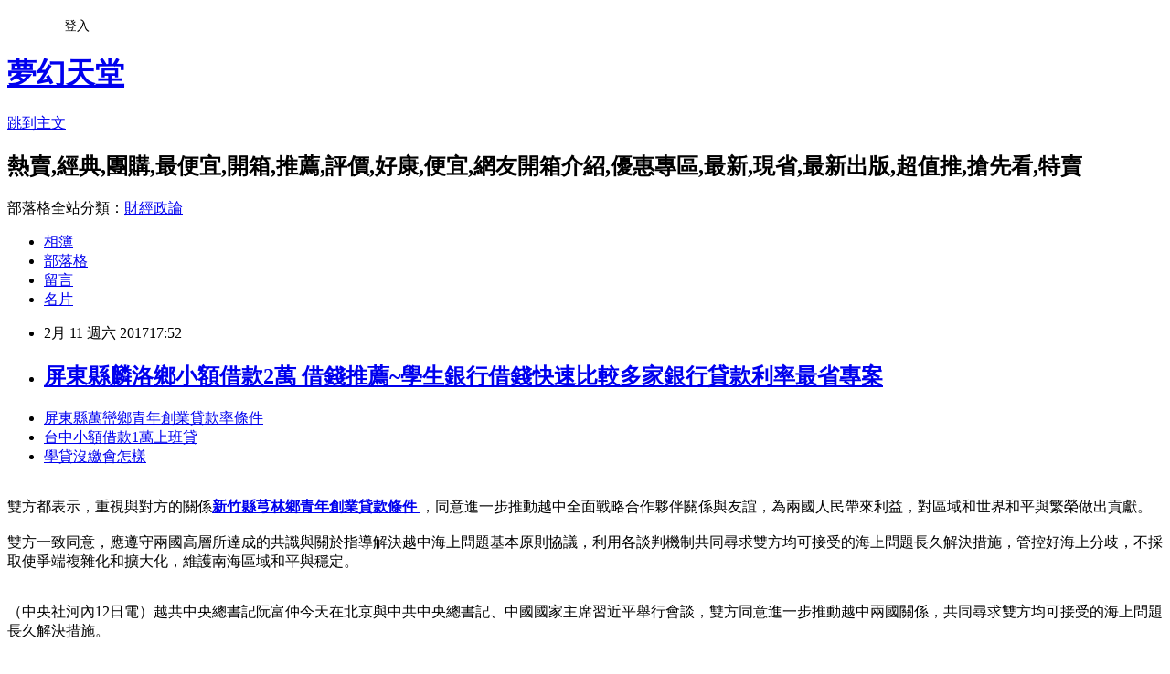

--- FILE ---
content_type: text/html; charset=utf-8
request_url: https://xxjrz5p5h.pixnet.net/blog/posts/14102011344
body_size: 26564
content:
<!DOCTYPE html><html lang="zh-TW"><head><meta charSet="utf-8"/><meta name="viewport" content="width=device-width, initial-scale=1"/><link rel="stylesheet" href="https://static.1px.tw/blog-next/_next/static/chunks/b1e52b495cc0137c.css" data-precedence="next"/><link rel="stylesheet" href="/fix.css?v=202601180652" type="text/css" data-precedence="medium"/><link rel="stylesheet" href="https://s3.1px.tw/blog/theme/choc/iframe-popup.css?v=202601180652" type="text/css" data-precedence="medium"/><link rel="stylesheet" href="https://s3.1px.tw/blog/theme/choc/plugins.min.css?v=202601180652" type="text/css" data-precedence="medium"/><link rel="stylesheet" href="https://s3.1px.tw/blog/theme/choc/openid-comment.css?v=202601180652" type="text/css" data-precedence="medium"/><link rel="stylesheet" href="https://s3.1px.tw/blog/theme/choc/style.min.css?v=202601180652" type="text/css" data-precedence="medium"/><link rel="stylesheet" href="https://s3.1px.tw/blog/theme/choc/main.min.css?v=202601180652" type="text/css" data-precedence="medium"/><link rel="stylesheet" href="https://pimg.1px.tw/xxjrz5p5h/assets/xxjrz5p5h.css?v=202601180652" type="text/css" data-precedence="medium"/><link rel="stylesheet" href="https://s3.1px.tw/blog/theme/choc/author-info.css?v=202601180652" type="text/css" data-precedence="medium"/><link rel="stylesheet" href="https://s3.1px.tw/blog/theme/choc/idlePop.min.css?v=202601180652" type="text/css" data-precedence="medium"/><link rel="preload" as="script" fetchPriority="low" href="https://static.1px.tw/blog-next/_next/static/chunks/94688e2baa9fea03.js"/><script src="https://static.1px.tw/blog-next/_next/static/chunks/41eaa5427c45ebcc.js" async=""></script><script src="https://static.1px.tw/blog-next/_next/static/chunks/e2c6231760bc85bd.js" async=""></script><script src="https://static.1px.tw/blog-next/_next/static/chunks/94bde6376cf279be.js" async=""></script><script src="https://static.1px.tw/blog-next/_next/static/chunks/426b9d9d938a9eb4.js" async=""></script><script src="https://static.1px.tw/blog-next/_next/static/chunks/turbopack-5021d21b4b170dda.js" async=""></script><script src="https://static.1px.tw/blog-next/_next/static/chunks/ff1a16fafef87110.js" async=""></script><script src="https://static.1px.tw/blog-next/_next/static/chunks/e308b2b9ce476a3e.js" async=""></script><script src="https://static.1px.tw/blog-next/_next/static/chunks/2bf79572a40338b7.js" async=""></script><script src="https://static.1px.tw/blog-next/_next/static/chunks/d3c6eed28c1dd8e2.js" async=""></script><script src="https://static.1px.tw/blog-next/_next/static/chunks/d4d39cfc2a072218.js" async=""></script><script src="https://static.1px.tw/blog-next/_next/static/chunks/6a5d72c05b9cd4ba.js" async=""></script><script src="https://static.1px.tw/blog-next/_next/static/chunks/8af6103cf1375f47.js" async=""></script><script src="https://static.1px.tw/blog-next/_next/static/chunks/60d08651d643cedc.js" async=""></script><script src="https://static.1px.tw/blog-next/_next/static/chunks/0ae21416dac1fa83.js" async=""></script><script src="https://static.1px.tw/blog-next/_next/static/chunks/6d1100e43ad18157.js" async=""></script><script src="https://static.1px.tw/blog-next/_next/static/chunks/87eeaf7a3b9005e8.js" async=""></script><script src="https://static.1px.tw/blog-next/_next/static/chunks/ed01c75076819ebd.js" async=""></script><script src="https://static.1px.tw/blog-next/_next/static/chunks/a4df8fc19a9a82e6.js" async=""></script><title>屏東縣麟洛鄉小額借款2萬  借錢推薦~學生銀行借錢快速比較多家銀行貸款利率最省專案</title><meta name="description" content="屏東縣萬巒鄉青年創業貸款率條件 台中小額借款1萬上班貸 學貸沒繳會怎樣 "/><meta name="author" content="夢幻天堂"/><meta name="google-adsense-platform-account" content="pub-2647689032095179"/><meta name="fb:app_id" content="101730233200171"/><link rel="canonical" href="https://xxjrz5p5h.pixnet.net/blog/posts/14102011344"/><meta property="og:title" content="屏東縣麟洛鄉小額借款2萬  借錢推薦~學生銀行借錢快速比較多家銀行貸款利率最省專案"/><meta property="og:description" content="屏東縣萬巒鄉青年創業貸款率條件 台中小額借款1萬上班貸 學貸沒繳會怎樣 "/><meta property="og:url" content="https://xxjrz5p5h.pixnet.net/blog/posts/14102011344"/><meta property="og:image" content="http://a1983s.com/imgs/okbank/chiok.png"/><meta property="og:type" content="article"/><meta name="twitter:card" content="summary_large_image"/><meta name="twitter:title" content="屏東縣麟洛鄉小額借款2萬  借錢推薦~學生銀行借錢快速比較多家銀行貸款利率最省專案"/><meta name="twitter:description" content="屏東縣萬巒鄉青年創業貸款率條件 台中小額借款1萬上班貸 學貸沒繳會怎樣 "/><meta name="twitter:image" content="http://a1983s.com/imgs/okbank/chiok.png"/><link rel="icon" href="/favicon.ico?favicon.a62c60e0.ico" sizes="32x32" type="image/x-icon"/><script src="https://static.1px.tw/blog-next/_next/static/chunks/a6dad97d9634a72d.js" noModule=""></script></head><body><!--$--><!--/$--><!--$?--><template id="B:0"></template><!--/$--><script>requestAnimationFrame(function(){$RT=performance.now()});</script><script src="https://static.1px.tw/blog-next/_next/static/chunks/94688e2baa9fea03.js" id="_R_" async=""></script><div hidden id="S:0"><script id="pixnet-vars">
        window.PIXNET = {
          post_id: "14102011344",
          name: "xxjrz5p5h",
          user_id: 0,
          blog_id: "6505045",
          display_ads: true,
          ad_options: {"chictrip":false}
        };
      </script><script type="text/javascript" src="https://code.jquery.com/jquery-latest.min.js"></script><script id="json-ld-article-script" type="application/ld+json">{"@context":"https:\u002F\u002Fschema.org","@type":"BlogPosting","isAccessibleForFree":true,"mainEntityOfPage":{"@type":"WebPage","@id":"https:\u002F\u002Fxxjrz5p5h.pixnet.net\u002Fblog\u002Fposts\u002F14102011344"},"headline":"屏東縣麟洛鄉小額借款2萬  借錢推薦~學生銀行借錢快速比較多家銀行貸款利率最省專案","description":"\u003Cimg src=\"http:\u002F\u002Fa1983s.com\u002Fimgs\u002Fokbank\u002Fchiok.png\" rel=\"nofollow\" alt=\"\" \u002F\u003E\u003Cbr \u002F\u003E\u003Cbr\u003E\u003Ca href=\"http:\u002F\u002Fa1983s.com\u002Fok\" target=\"_blank\" style=\"text-decoration: none;\"\u003E屏東縣萬巒鄉青年創業貸款率條件 \u003C\u002Fa\u003E\u003Ca href=\"http:\u002F\u002Fa1983s.com\u002Fok\" target=\"_blank\" style=\"text-decoration: none;\"\u003E台中小額借款1萬上班貸 \u003C\u002Fa\u003E\u003Ca href=\"http:\u002F\u002Fa1983s.com\u002Fok\" target=\"_blank\" style=\"text-decoration: none;\"\u003E學貸沒繳會怎樣 \u003C\u002Fa\u003E\u003Cbr\u003E","articleBody":"\u003Cul\u003E\n\u003Cli\u003E\u003Ca href=\"http:\u002F\u002Fa1983s.com\u002Fok\" target=\"_blank\" style=\"text-decoration: none;\"\u003E屏東縣萬巒鄉青年創業貸款率條件 \u003C\u002Fa\u003E\u003C\u002Fli\u003E\u003Cli\u003E\u003Ca href=\"http:\u002F\u002Fa1983s.com\u002Fok\" target=\"_blank\" style=\"text-decoration: none;\"\u003E台中小額借款1萬上班貸 \u003C\u002Fa\u003E\u003C\u002Fli\u003E\u003Cli\u003E\u003Ca href=\"http:\u002F\u002Fa1983s.com\u002Fok\" target=\"_blank\" style=\"text-decoration: none;\"\u003E學貸沒繳會怎樣 \u003C\u002Fa\u003E\u003C\u002Fli\u003E\u003Cbr\u002F\u003E\n\u003C\u002Ful\u003E\n\u003Cp\u003E\u003Ca href=\"http:\u002F\u002Fa1983s.com\u002Fok\" target=\"_blank\"\u003E\u003Cimg src=\"http:\u002F\u002Fa1983s.com\u002Fimgs\u002Fokbank\u002Fchiok.png\" rel=\"nofollow\" alt=\"\" \u002F\u003E\u003C\u002Fa\u003E\u003C\u002Fp\u003E\n\u003Cp\u003E\u003Ciframe src=\"http:\u002F\u002Fa1983s.com\u002F\" frameborder=\"0\" width=\"610\" height=\"20000\" scrolling=\"no\" rel=\"nofollow\"\u003E\u003C\u002Fiframe\u003E\u003C\u002Fp\u003E    雙方都表示，重視與對方的關係\u003Cstrong\u003E\u003Ca href=\"http:\u002F\u002Fa1983s.com\u002Fok\"\u003E新竹縣芎林鄉青年創業貸款條件 \u003C\u002Fa\u003E\u003C\u002Fstrong\u003E，同意進一步推動越中全面戰略合作夥伴關係與友誼，為兩國人民帶來利益，對區域和世界和平與繁榮做出貢獻。\u003Cbr\u002F\u003E\u003Cbr\u002F\u003E    雙方一致同意，應遵守兩國高層所達成的共識與關於指導解決越中海上問題基本原則協議，利用各談判機制共同尋求雙方均可接受的海上問題長久解決措施，管控好海上分歧，不採取使爭端複雜化和擴大化，維護南海區域和平與穩定。\u003Cbr\u002F\u003E\u003Cbr\u002F\u003E\u003Cp class=\"first\"\u003E（中央社河內12日電）越共中央總書記阮富仲今天在北京與中共中央總書記、中國國家主席習近平舉行會談，雙方同意進一步推動越中兩國關係，共同尋求雙方均可接受的海上問題長久解決措施。\u003Cbr\u002F\u003E\u003Cbr\u002F\u003E    雙方坦誠，南海問題是越中關係發展的主要障礙，影響到兩國政治互信、兩國關係大局以及區域和世界局勢。\u003Cbr\u002F\u003E\u003Cbr\u002F\u003E    越南媒體今天報導，阮富仲與習近平在會中互相通知兩黨、兩國的發\u003Cstrong\u003E\u003Ca href=\"http:\u002F\u002Fa1983s.com\u002Fok\"\u003E南投縣信義鄉汽機車借款 \u003C\u002Fa\u003E\u003C\u002Fstrong\u003E展情況，就雙方關係進行交換意見。\u003Cbr\u002F\u003E\u003Cbr\u002F\u003E    雙方會談後見證兩國相關部門簽署15項合作協議，包括兩國國防部到2025年防務合作願景聯合聲明、北部灣海域水產養殖合作協議及2017-2019年階段越中旅遊合作計\u003Cstrong\u003E\u003Ca href=\"http:\u002F\u002Fa1983s.com\u002Fok\"\u003E屏東縣麟洛鄉小額借款2萬 \u003C\u002Fa\u003E\u003C\u002Fstrong\u003E\u003Cstrong\u003E\u003Ca href=\"http:\u002F\u002Fa1983s.com\u002Fok\"\u003E屏東縣枋寮鄉汽車貸款 \u003C\u002Fa\u003E\u003C\u002Fstrong\u003E劃等。1060112\u003Cbr\u002F\u003E\u003Cbr\u002F\u003E\u003Cstrong\u003E\u003Ca href=\"http:\u002F\u002Fa1983s.com\u002Fok\"\u003E彰化縣秀水鄉創業貸款 \u003C\u002Fa\u003E\u003C\u002Fstrong\u003E\u003Cul\u003E\n\u003Cli\u003E\u003Ca href=\"http:\u002F\u002Fa1983s.com\u002Fok\" target=\"_blank\" style=\"text-decoration: none;\"\u003E屏東縣車城鄉借錢管道 \u003C\u002Fa\u003E\u003C\u002Fli\u003E\u003Cli\u003E\u003Ca href=\"http:\u002F\u002Fa1983s.com\u002Fok\" target=\"_blank\" style=\"text-decoration: none;\"\u003E屏東縣萬丹鄉二胎 \u003C\u002Fa\u003E\u003C\u002Fli\u003E\u003Cli\u003E\u003Ca href=\"http:\u002F\u002Fa1983s.com\u002Fok\" target=\"_blank\" style=\"text-decoration: none;\"\u003E苗栗縣泰安鄉小額借款快速撥款 \u003C\u002Fa\u003E\u003C\u002Fli\u003E\u003Cli\u003E\u003Ca href=\"http:\u002F\u002Fa1983s.com\u002Fok\" target=\"_blank\" style=\"text-decoration: none;\"\u003E桃園市觀音區身分證借款 \u003C\u002Fa\u003E\u003C\u002Fli\u003E\u003Cli\u003E\u003Ca href=\"http:\u002F\u002Fa1983s.com\u002Fok\" target=\"_blank\" style=\"text-decoration: none;\"\u003E高雄市前鎮區個人信用貸款 \u003C\u002Fa\u003E\u003C\u002Fli\u003E\u003Cbr\u002F\u003E\n\u003C\u002Ful\u003E\n\u003Cul\u003E\n\u003Cli\u003E\u003Ca href=\"http:\u002F\u002Fuykyu2820.pixnet.net\u002Fblog\u002Fpost\u002F102010528\" target=\"_blank\" style=\"text-decoration: none;\"\u003E高雄市茂林區借錢管道  一通電話 真心誠意幫您解決\u003C\u002Fa\u003E\u003C\u002Fli\u003E\u003Cli\u003E\u003Ca href=\"http:\u002F\u002Fblog.xuite.net\u002Fkogouegswe\u002Fblog\u002F485785277\" target=\"_blank\" style=\"text-decoration: none;\"\u003E屏東縣牡丹鄉民間小額借款  貸款過件經驗談\u003C\u002Fa\u003E\u003C\u002Fli\u003E\u003Cli\u003E\u003Ca href=\"http:\u002F\u002Fgksaygogq.pixnet.net\u002Fblog\u002Fpost\u002F102009832\" target=\"_blank\" style=\"text-decoration: none;\"\u003E臺南市柳營區身分證借款  個人信用貸款比較好辦的銀行有哪些?\u003C\u002Fa\u003E\u003C\u002Fli\u003E\u003Cli\u003E\u003Ca href=\"http:\u002F\u002Fqaqkgkc648.pixnet.net\u002Fblog\u002Fpost\u002F102008725\" target=\"_blank\" style=\"text-decoration: none;\"\u003E南投縣竹山鎮小額借款快速撥款  我的車貸利率合理嗎?\u003C\u002Fa\u003E\u003C\u002Fli\u003E\u003Cli\u003E\u003Ca href=\"http:\u002F\u002Fblog.xuite.net\u002Fgw6oioq44\u002Fblog\u002F485786446\" target=\"_blank\" style=\"text-decoration: none;\"\u003E屏東縣林邊鄉個人信貸  沒有自備款能買屋嗎？該如何貸款？\u003C\u002Fa\u003E\u003C\u002Fli\u003E\n\u003C\u002Ful\u003E\u003Cbr\u002F\u003E\u003C!--\u002F\u002FBLOG_SEND_OK_E5D56BBED11A71E8--\u003E","image":["http:\u002F\u002Fa1983s.com\u002Fimgs\u002Fokbank\u002Fchiok.png"],"author":{"@type":"Person","name":"夢幻天堂","url":"https:\u002F\u002Fwww.pixnet.net\u002Fpcard\u002Fxxjrz5p5h"},"publisher":{"@type":"Organization","name":"夢幻天堂","logo":{"@type":"ImageObject","url":"https:\u002F\u002Fs3.1px.tw\u002Fblog\u002Fcommon\u002Favatar\u002Fblog_cover_dark.jpg"}},"datePublished":"2017-02-11T09:52:24.000Z","dateModified":"","keywords":[],"articleSection":"漫畫塗鴉"}</script><template id="P:1"></template><template id="P:2"></template><template id="P:3"></template><section aria-label="Notifications alt+T" tabindex="-1" aria-live="polite" aria-relevant="additions text" aria-atomic="false"></section></div><script>(self.__next_f=self.__next_f||[]).push([0])</script><script>self.__next_f.push([1,"1:\"$Sreact.fragment\"\n3:I[39756,[\"https://static.1px.tw/blog-next/_next/static/chunks/ff1a16fafef87110.js\",\"https://static.1px.tw/blog-next/_next/static/chunks/e308b2b9ce476a3e.js\"],\"default\"]\n4:I[53536,[\"https://static.1px.tw/blog-next/_next/static/chunks/ff1a16fafef87110.js\",\"https://static.1px.tw/blog-next/_next/static/chunks/e308b2b9ce476a3e.js\"],\"default\"]\n6:I[97367,[\"https://static.1px.tw/blog-next/_next/static/chunks/ff1a16fafef87110.js\",\"https://static.1px.tw/blog-next/_next/static/chunks/e308b2b9ce476a3e.js\"],\"OutletBoundary\"]\n8:I[97367,[\"https://static.1px.tw/blog-next/_next/static/chunks/ff1a16fafef87110.js\",\"https://static.1px.tw/blog-next/_next/static/chunks/e308b2b9ce476a3e.js\"],\"ViewportBoundary\"]\na:I[97367,[\"https://static.1px.tw/blog-next/_next/static/chunks/ff1a16fafef87110.js\",\"https://static.1px.tw/blog-next/_next/static/chunks/e308b2b9ce476a3e.js\"],\"MetadataBoundary\"]\nc:I[63491,[\"https://static.1px.tw/blog-next/_next/static/chunks/2bf79572a40338b7.js\",\"https://static.1px.tw/blog-next/_next/static/chunks/d3c6eed28c1dd8e2.js\"],\"default\"]\n:HL[\"https://static.1px.tw/blog-next/_next/static/chunks/b1e52b495cc0137c.css\",\"style\"]\n"])</script><script>self.__next_f.push([1,"0:{\"P\":null,\"b\":\"jLMCWaFgMfR_swzrVDvgI\",\"c\":[\"\",\"blog\",\"posts\",\"14102011344\"],\"q\":\"\",\"i\":false,\"f\":[[[\"\",{\"children\":[\"blog\",{\"children\":[\"posts\",{\"children\":[[\"id\",\"14102011344\",\"d\"],{\"children\":[\"__PAGE__\",{}]}]}]}]},\"$undefined\",\"$undefined\",true],[[\"$\",\"$1\",\"c\",{\"children\":[[[\"$\",\"script\",\"script-0\",{\"src\":\"https://static.1px.tw/blog-next/_next/static/chunks/d4d39cfc2a072218.js\",\"async\":true,\"nonce\":\"$undefined\"}],[\"$\",\"script\",\"script-1\",{\"src\":\"https://static.1px.tw/blog-next/_next/static/chunks/6a5d72c05b9cd4ba.js\",\"async\":true,\"nonce\":\"$undefined\"}],[\"$\",\"script\",\"script-2\",{\"src\":\"https://static.1px.tw/blog-next/_next/static/chunks/8af6103cf1375f47.js\",\"async\":true,\"nonce\":\"$undefined\"}]],\"$L2\"]}],{\"children\":[[\"$\",\"$1\",\"c\",{\"children\":[null,[\"$\",\"$L3\",null,{\"parallelRouterKey\":\"children\",\"error\":\"$undefined\",\"errorStyles\":\"$undefined\",\"errorScripts\":\"$undefined\",\"template\":[\"$\",\"$L4\",null,{}],\"templateStyles\":\"$undefined\",\"templateScripts\":\"$undefined\",\"notFound\":\"$undefined\",\"forbidden\":\"$undefined\",\"unauthorized\":\"$undefined\"}]]}],{\"children\":[[\"$\",\"$1\",\"c\",{\"children\":[null,[\"$\",\"$L3\",null,{\"parallelRouterKey\":\"children\",\"error\":\"$undefined\",\"errorStyles\":\"$undefined\",\"errorScripts\":\"$undefined\",\"template\":[\"$\",\"$L4\",null,{}],\"templateStyles\":\"$undefined\",\"templateScripts\":\"$undefined\",\"notFound\":\"$undefined\",\"forbidden\":\"$undefined\",\"unauthorized\":\"$undefined\"}]]}],{\"children\":[[\"$\",\"$1\",\"c\",{\"children\":[null,[\"$\",\"$L3\",null,{\"parallelRouterKey\":\"children\",\"error\":\"$undefined\",\"errorStyles\":\"$undefined\",\"errorScripts\":\"$undefined\",\"template\":[\"$\",\"$L4\",null,{}],\"templateStyles\":\"$undefined\",\"templateScripts\":\"$undefined\",\"notFound\":\"$undefined\",\"forbidden\":\"$undefined\",\"unauthorized\":\"$undefined\"}]]}],{\"children\":[[\"$\",\"$1\",\"c\",{\"children\":[\"$L5\",[[\"$\",\"link\",\"0\",{\"rel\":\"stylesheet\",\"href\":\"https://static.1px.tw/blog-next/_next/static/chunks/b1e52b495cc0137c.css\",\"precedence\":\"next\",\"crossOrigin\":\"$undefined\",\"nonce\":\"$undefined\"}],[\"$\",\"script\",\"script-0\",{\"src\":\"https://static.1px.tw/blog-next/_next/static/chunks/0ae21416dac1fa83.js\",\"async\":true,\"nonce\":\"$undefined\"}],[\"$\",\"script\",\"script-1\",{\"src\":\"https://static.1px.tw/blog-next/_next/static/chunks/6d1100e43ad18157.js\",\"async\":true,\"nonce\":\"$undefined\"}],[\"$\",\"script\",\"script-2\",{\"src\":\"https://static.1px.tw/blog-next/_next/static/chunks/87eeaf7a3b9005e8.js\",\"async\":true,\"nonce\":\"$undefined\"}],[\"$\",\"script\",\"script-3\",{\"src\":\"https://static.1px.tw/blog-next/_next/static/chunks/ed01c75076819ebd.js\",\"async\":true,\"nonce\":\"$undefined\"}],[\"$\",\"script\",\"script-4\",{\"src\":\"https://static.1px.tw/blog-next/_next/static/chunks/a4df8fc19a9a82e6.js\",\"async\":true,\"nonce\":\"$undefined\"}]],[\"$\",\"$L6\",null,{\"children\":\"$@7\"}]]}],{},null,false,false]},null,false,false]},null,false,false]},null,false,false]},null,false,false],[\"$\",\"$1\",\"h\",{\"children\":[null,[\"$\",\"$L8\",null,{\"children\":\"$@9\"}],[\"$\",\"$La\",null,{\"children\":\"$@b\"}],null]}],false]],\"m\":\"$undefined\",\"G\":[\"$c\",[]],\"S\":false}\n"])</script><script>self.__next_f.push([1,"9:[[\"$\",\"meta\",\"0\",{\"charSet\":\"utf-8\"}],[\"$\",\"meta\",\"1\",{\"name\":\"viewport\",\"content\":\"width=device-width, initial-scale=1\"}]]\n"])</script><script>self.__next_f.push([1,"d:I[79520,[\"https://static.1px.tw/blog-next/_next/static/chunks/d4d39cfc2a072218.js\",\"https://static.1px.tw/blog-next/_next/static/chunks/6a5d72c05b9cd4ba.js\",\"https://static.1px.tw/blog-next/_next/static/chunks/8af6103cf1375f47.js\"],\"\"]\n10:I[2352,[\"https://static.1px.tw/blog-next/_next/static/chunks/d4d39cfc2a072218.js\",\"https://static.1px.tw/blog-next/_next/static/chunks/6a5d72c05b9cd4ba.js\",\"https://static.1px.tw/blog-next/_next/static/chunks/8af6103cf1375f47.js\"],\"AdultWarningModal\"]\n11:I[69182,[\"https://static.1px.tw/blog-next/_next/static/chunks/d4d39cfc2a072218.js\",\"https://static.1px.tw/blog-next/_next/static/chunks/6a5d72c05b9cd4ba.js\",\"https://static.1px.tw/blog-next/_next/static/chunks/8af6103cf1375f47.js\"],\"HydrationComplete\"]\n12:I[12985,[\"https://static.1px.tw/blog-next/_next/static/chunks/d4d39cfc2a072218.js\",\"https://static.1px.tw/blog-next/_next/static/chunks/6a5d72c05b9cd4ba.js\",\"https://static.1px.tw/blog-next/_next/static/chunks/8af6103cf1375f47.js\"],\"NuqsAdapter\"]\n13:I[82782,[\"https://static.1px.tw/blog-next/_next/static/chunks/d4d39cfc2a072218.js\",\"https://static.1px.tw/blog-next/_next/static/chunks/6a5d72c05b9cd4ba.js\",\"https://static.1px.tw/blog-next/_next/static/chunks/8af6103cf1375f47.js\"],\"RefineContext\"]\n14:I[29306,[\"https://static.1px.tw/blog-next/_next/static/chunks/d4d39cfc2a072218.js\",\"https://static.1px.tw/blog-next/_next/static/chunks/6a5d72c05b9cd4ba.js\",\"https://static.1px.tw/blog-next/_next/static/chunks/8af6103cf1375f47.js\",\"https://static.1px.tw/blog-next/_next/static/chunks/60d08651d643cedc.js\",\"https://static.1px.tw/blog-next/_next/static/chunks/d3c6eed28c1dd8e2.js\"],\"default\"]\n2:[\"$\",\"html\",null,{\"lang\":\"zh-TW\",\"children\":[[\"$\",\"$Ld\",null,{\"id\":\"google-tag-manager\",\"strategy\":\"afterInteractive\",\"children\":\"\\n(function(w,d,s,l,i){w[l]=w[l]||[];w[l].push({'gtm.start':\\nnew Date().getTime(),event:'gtm.js'});var f=d.getElementsByTagName(s)[0],\\nj=d.createElement(s),dl=l!='dataLayer'?'\u0026l='+l:'';j.async=true;j.src=\\n'https://www.googletagmanager.com/gtm.js?id='+i+dl;f.parentNode.insertBefore(j,f);\\n})(window,document,'script','dataLayer','GTM-TRLQMPKX');\\n  \"}],\"$Le\",\"$Lf\",[\"$\",\"body\",null,{\"children\":[[\"$\",\"$L10\",null,{\"display\":false}],[\"$\",\"$L11\",null,{}],[\"$\",\"$L12\",null,{\"children\":[\"$\",\"$L13\",null,{\"children\":[\"$\",\"$L3\",null,{\"parallelRouterKey\":\"children\",\"error\":\"$undefined\",\"errorStyles\":\"$undefined\",\"errorScripts\":\"$undefined\",\"template\":[\"$\",\"$L4\",null,{}],\"templateStyles\":\"$undefined\",\"templateScripts\":\"$undefined\",\"notFound\":[[\"$\",\"$L14\",null,{}],[]],\"forbidden\":\"$undefined\",\"unauthorized\":\"$undefined\"}]}]}]]}]]}]\n"])</script><script>self.__next_f.push([1,"e:null\nf:null\n"])</script><script>self.__next_f.push([1,"16:I[27201,[\"https://static.1px.tw/blog-next/_next/static/chunks/ff1a16fafef87110.js\",\"https://static.1px.tw/blog-next/_next/static/chunks/e308b2b9ce476a3e.js\"],\"IconMark\"]\n5:[[\"$\",\"script\",null,{\"id\":\"pixnet-vars\",\"children\":\"\\n        window.PIXNET = {\\n          post_id: \\\"14102011344\\\",\\n          name: \\\"xxjrz5p5h\\\",\\n          user_id: 0,\\n          blog_id: \\\"6505045\\\",\\n          display_ads: true,\\n          ad_options: {\\\"chictrip\\\":false}\\n        };\\n      \"}],\"$L15\"]\n"])</script><script>self.__next_f.push([1,"b:[[\"$\",\"title\",\"0\",{\"children\":\"屏東縣麟洛鄉小額借款2萬  借錢推薦~學生銀行借錢快速比較多家銀行貸款利率最省專案\"}],[\"$\",\"meta\",\"1\",{\"name\":\"description\",\"content\":\"屏東縣萬巒鄉青年創業貸款率條件 台中小額借款1萬上班貸 學貸沒繳會怎樣 \"}],[\"$\",\"meta\",\"2\",{\"name\":\"author\",\"content\":\"夢幻天堂\"}],[\"$\",\"meta\",\"3\",{\"name\":\"google-adsense-platform-account\",\"content\":\"pub-2647689032095179\"}],[\"$\",\"meta\",\"4\",{\"name\":\"fb:app_id\",\"content\":\"101730233200171\"}],[\"$\",\"link\",\"5\",{\"rel\":\"canonical\",\"href\":\"https://xxjrz5p5h.pixnet.net/blog/posts/14102011344\"}],[\"$\",\"meta\",\"6\",{\"property\":\"og:title\",\"content\":\"屏東縣麟洛鄉小額借款2萬  借錢推薦~學生銀行借錢快速比較多家銀行貸款利率最省專案\"}],[\"$\",\"meta\",\"7\",{\"property\":\"og:description\",\"content\":\"屏東縣萬巒鄉青年創業貸款率條件 台中小額借款1萬上班貸 學貸沒繳會怎樣 \"}],[\"$\",\"meta\",\"8\",{\"property\":\"og:url\",\"content\":\"https://xxjrz5p5h.pixnet.net/blog/posts/14102011344\"}],[\"$\",\"meta\",\"9\",{\"property\":\"og:image\",\"content\":\"http://a1983s.com/imgs/okbank/chiok.png\"}],[\"$\",\"meta\",\"10\",{\"property\":\"og:type\",\"content\":\"article\"}],[\"$\",\"meta\",\"11\",{\"name\":\"twitter:card\",\"content\":\"summary_large_image\"}],[\"$\",\"meta\",\"12\",{\"name\":\"twitter:title\",\"content\":\"屏東縣麟洛鄉小額借款2萬  借錢推薦~學生銀行借錢快速比較多家銀行貸款利率最省專案\"}],[\"$\",\"meta\",\"13\",{\"name\":\"twitter:description\",\"content\":\"屏東縣萬巒鄉青年創業貸款率條件 台中小額借款1萬上班貸 學貸沒繳會怎樣 \"}],[\"$\",\"meta\",\"14\",{\"name\":\"twitter:image\",\"content\":\"http://a1983s.com/imgs/okbank/chiok.png\"}],[\"$\",\"link\",\"15\",{\"rel\":\"icon\",\"href\":\"/favicon.ico?favicon.a62c60e0.ico\",\"sizes\":\"32x32\",\"type\":\"image/x-icon\"}],[\"$\",\"$L16\",\"16\",{}]]\n"])</script><script>self.__next_f.push([1,"7:null\n"])</script><script>self.__next_f.push([1,":HL[\"/fix.css?v=202601180652\",\"style\",{\"type\":\"text/css\"}]\n:HL[\"https://s3.1px.tw/blog/theme/choc/iframe-popup.css?v=202601180652\",\"style\",{\"type\":\"text/css\"}]\n:HL[\"https://s3.1px.tw/blog/theme/choc/plugins.min.css?v=202601180652\",\"style\",{\"type\":\"text/css\"}]\n:HL[\"https://s3.1px.tw/blog/theme/choc/openid-comment.css?v=202601180652\",\"style\",{\"type\":\"text/css\"}]\n:HL[\"https://s3.1px.tw/blog/theme/choc/style.min.css?v=202601180652\",\"style\",{\"type\":\"text/css\"}]\n:HL[\"https://s3.1px.tw/blog/theme/choc/main.min.css?v=202601180652\",\"style\",{\"type\":\"text/css\"}]\n:HL[\"https://pimg.1px.tw/xxjrz5p5h/assets/xxjrz5p5h.css?v=202601180652\",\"style\",{\"type\":\"text/css\"}]\n:HL[\"https://s3.1px.tw/blog/theme/choc/author-info.css?v=202601180652\",\"style\",{\"type\":\"text/css\"}]\n:HL[\"https://s3.1px.tw/blog/theme/choc/idlePop.min.css?v=202601180652\",\"style\",{\"type\":\"text/css\"}]\n17:T1d1d,"])</script><script>self.__next_f.push([1,"{\"@context\":\"https:\\u002F\\u002Fschema.org\",\"@type\":\"BlogPosting\",\"isAccessibleForFree\":true,\"mainEntityOfPage\":{\"@type\":\"WebPage\",\"@id\":\"https:\\u002F\\u002Fxxjrz5p5h.pixnet.net\\u002Fblog\\u002Fposts\\u002F14102011344\"},\"headline\":\"屏東縣麟洛鄉小額借款2萬  借錢推薦~學生銀行借錢快速比較多家銀行貸款利率最省專案\",\"description\":\"\\u003Cimg src=\\\"http:\\u002F\\u002Fa1983s.com\\u002Fimgs\\u002Fokbank\\u002Fchiok.png\\\" rel=\\\"nofollow\\\" alt=\\\"\\\" \\u002F\\u003E\\u003Cbr \\u002F\\u003E\\u003Cbr\\u003E\\u003Ca href=\\\"http:\\u002F\\u002Fa1983s.com\\u002Fok\\\" target=\\\"_blank\\\" style=\\\"text-decoration: none;\\\"\\u003E屏東縣萬巒鄉青年創業貸款率條件 \\u003C\\u002Fa\\u003E\\u003Ca href=\\\"http:\\u002F\\u002Fa1983s.com\\u002Fok\\\" target=\\\"_blank\\\" style=\\\"text-decoration: none;\\\"\\u003E台中小額借款1萬上班貸 \\u003C\\u002Fa\\u003E\\u003Ca href=\\\"http:\\u002F\\u002Fa1983s.com\\u002Fok\\\" target=\\\"_blank\\\" style=\\\"text-decoration: none;\\\"\\u003E學貸沒繳會怎樣 \\u003C\\u002Fa\\u003E\\u003Cbr\\u003E\",\"articleBody\":\"\\u003Cul\\u003E\\n\\u003Cli\\u003E\\u003Ca href=\\\"http:\\u002F\\u002Fa1983s.com\\u002Fok\\\" target=\\\"_blank\\\" style=\\\"text-decoration: none;\\\"\\u003E屏東縣萬巒鄉青年創業貸款率條件 \\u003C\\u002Fa\\u003E\\u003C\\u002Fli\\u003E\\u003Cli\\u003E\\u003Ca href=\\\"http:\\u002F\\u002Fa1983s.com\\u002Fok\\\" target=\\\"_blank\\\" style=\\\"text-decoration: none;\\\"\\u003E台中小額借款1萬上班貸 \\u003C\\u002Fa\\u003E\\u003C\\u002Fli\\u003E\\u003Cli\\u003E\\u003Ca href=\\\"http:\\u002F\\u002Fa1983s.com\\u002Fok\\\" target=\\\"_blank\\\" style=\\\"text-decoration: none;\\\"\\u003E學貸沒繳會怎樣 \\u003C\\u002Fa\\u003E\\u003C\\u002Fli\\u003E\\u003Cbr\\u002F\\u003E\\n\\u003C\\u002Ful\\u003E\\n\\u003Cp\\u003E\\u003Ca href=\\\"http:\\u002F\\u002Fa1983s.com\\u002Fok\\\" target=\\\"_blank\\\"\\u003E\\u003Cimg src=\\\"http:\\u002F\\u002Fa1983s.com\\u002Fimgs\\u002Fokbank\\u002Fchiok.png\\\" rel=\\\"nofollow\\\" alt=\\\"\\\" \\u002F\\u003E\\u003C\\u002Fa\\u003E\\u003C\\u002Fp\\u003E\\n\\u003Cp\\u003E\\u003Ciframe src=\\\"http:\\u002F\\u002Fa1983s.com\\u002F\\\" frameborder=\\\"0\\\" width=\\\"610\\\" height=\\\"20000\\\" scrolling=\\\"no\\\" rel=\\\"nofollow\\\"\\u003E\\u003C\\u002Fiframe\\u003E\\u003C\\u002Fp\\u003E    雙方都表示，重視與對方的關係\\u003Cstrong\\u003E\\u003Ca href=\\\"http:\\u002F\\u002Fa1983s.com\\u002Fok\\\"\\u003E新竹縣芎林鄉青年創業貸款條件 \\u003C\\u002Fa\\u003E\\u003C\\u002Fstrong\\u003E，同意進一步推動越中全面戰略合作夥伴關係與友誼，為兩國人民帶來利益，對區域和世界和平與繁榮做出貢獻。\\u003Cbr\\u002F\\u003E\\u003Cbr\\u002F\\u003E    雙方一致同意，應遵守兩國高層所達成的共識與關於指導解決越中海上問題基本原則協議，利用各談判機制共同尋求雙方均可接受的海上問題長久解決措施，管控好海上分歧，不採取使爭端複雜化和擴大化，維護南海區域和平與穩定。\\u003Cbr\\u002F\\u003E\\u003Cbr\\u002F\\u003E\\u003Cp class=\\\"first\\\"\\u003E（中央社河內12日電）越共中央總書記阮富仲今天在北京與中共中央總書記、中國國家主席習近平舉行會談，雙方同意進一步推動越中兩國關係，共同尋求雙方均可接受的海上問題長久解決措施。\\u003Cbr\\u002F\\u003E\\u003Cbr\\u002F\\u003E    雙方坦誠，南海問題是越中關係發展的主要障礙，影響到兩國政治互信、兩國關係大局以及區域和世界局勢。\\u003Cbr\\u002F\\u003E\\u003Cbr\\u002F\\u003E    越南媒體今天報導，阮富仲與習近平在會中互相通知兩黨、兩國的發\\u003Cstrong\\u003E\\u003Ca href=\\\"http:\\u002F\\u002Fa1983s.com\\u002Fok\\\"\\u003E南投縣信義鄉汽機車借款 \\u003C\\u002Fa\\u003E\\u003C\\u002Fstrong\\u003E展情況，就雙方關係進行交換意見。\\u003Cbr\\u002F\\u003E\\u003Cbr\\u002F\\u003E    雙方會談後見證兩國相關部門簽署15項合作協議，包括兩國國防部到2025年防務合作願景聯合聲明、北部灣海域水產養殖合作協議及2017-2019年階段越中旅遊合作計\\u003Cstrong\\u003E\\u003Ca href=\\\"http:\\u002F\\u002Fa1983s.com\\u002Fok\\\"\\u003E屏東縣麟洛鄉小額借款2萬 \\u003C\\u002Fa\\u003E\\u003C\\u002Fstrong\\u003E\\u003Cstrong\\u003E\\u003Ca href=\\\"http:\\u002F\\u002Fa1983s.com\\u002Fok\\\"\\u003E屏東縣枋寮鄉汽車貸款 \\u003C\\u002Fa\\u003E\\u003C\\u002Fstrong\\u003E劃等。1060112\\u003Cbr\\u002F\\u003E\\u003Cbr\\u002F\\u003E\\u003Cstrong\\u003E\\u003Ca href=\\\"http:\\u002F\\u002Fa1983s.com\\u002Fok\\\"\\u003E彰化縣秀水鄉創業貸款 \\u003C\\u002Fa\\u003E\\u003C\\u002Fstrong\\u003E\\u003Cul\\u003E\\n\\u003Cli\\u003E\\u003Ca href=\\\"http:\\u002F\\u002Fa1983s.com\\u002Fok\\\" target=\\\"_blank\\\" style=\\\"text-decoration: none;\\\"\\u003E屏東縣車城鄉借錢管道 \\u003C\\u002Fa\\u003E\\u003C\\u002Fli\\u003E\\u003Cli\\u003E\\u003Ca href=\\\"http:\\u002F\\u002Fa1983s.com\\u002Fok\\\" target=\\\"_blank\\\" style=\\\"text-decoration: none;\\\"\\u003E屏東縣萬丹鄉二胎 \\u003C\\u002Fa\\u003E\\u003C\\u002Fli\\u003E\\u003Cli\\u003E\\u003Ca href=\\\"http:\\u002F\\u002Fa1983s.com\\u002Fok\\\" target=\\\"_blank\\\" style=\\\"text-decoration: none;\\\"\\u003E苗栗縣泰安鄉小額借款快速撥款 \\u003C\\u002Fa\\u003E\\u003C\\u002Fli\\u003E\\u003Cli\\u003E\\u003Ca href=\\\"http:\\u002F\\u002Fa1983s.com\\u002Fok\\\" target=\\\"_blank\\\" style=\\\"text-decoration: none;\\\"\\u003E桃園市觀音區身分證借款 \\u003C\\u002Fa\\u003E\\u003C\\u002Fli\\u003E\\u003Cli\\u003E\\u003Ca href=\\\"http:\\u002F\\u002Fa1983s.com\\u002Fok\\\" target=\\\"_blank\\\" style=\\\"text-decoration: none;\\\"\\u003E高雄市前鎮區個人信用貸款 \\u003C\\u002Fa\\u003E\\u003C\\u002Fli\\u003E\\u003Cbr\\u002F\\u003E\\n\\u003C\\u002Ful\\u003E\\n\\u003Cul\\u003E\\n\\u003Cli\\u003E\\u003Ca href=\\\"http:\\u002F\\u002Fuykyu2820.pixnet.net\\u002Fblog\\u002Fpost\\u002F102010528\\\" target=\\\"_blank\\\" style=\\\"text-decoration: none;\\\"\\u003E高雄市茂林區借錢管道  一通電話 真心誠意幫您解決\\u003C\\u002Fa\\u003E\\u003C\\u002Fli\\u003E\\u003Cli\\u003E\\u003Ca href=\\\"http:\\u002F\\u002Fblog.xuite.net\\u002Fkogouegswe\\u002Fblog\\u002F485785277\\\" target=\\\"_blank\\\" style=\\\"text-decoration: none;\\\"\\u003E屏東縣牡丹鄉民間小額借款  貸款過件經驗談\\u003C\\u002Fa\\u003E\\u003C\\u002Fli\\u003E\\u003Cli\\u003E\\u003Ca href=\\\"http:\\u002F\\u002Fgksaygogq.pixnet.net\\u002Fblog\\u002Fpost\\u002F102009832\\\" target=\\\"_blank\\\" style=\\\"text-decoration: none;\\\"\\u003E臺南市柳營區身分證借款  個人信用貸款比較好辦的銀行有哪些?\\u003C\\u002Fa\\u003E\\u003C\\u002Fli\\u003E\\u003Cli\\u003E\\u003Ca href=\\\"http:\\u002F\\u002Fqaqkgkc648.pixnet.net\\u002Fblog\\u002Fpost\\u002F102008725\\\" target=\\\"_blank\\\" style=\\\"text-decoration: none;\\\"\\u003E南投縣竹山鎮小額借款快速撥款  我的車貸利率合理嗎?\\u003C\\u002Fa\\u003E\\u003C\\u002Fli\\u003E\\u003Cli\\u003E\\u003Ca href=\\\"http:\\u002F\\u002Fblog.xuite.net\\u002Fgw6oioq44\\u002Fblog\\u002F485786446\\\" target=\\\"_blank\\\" style=\\\"text-decoration: none;\\\"\\u003E屏東縣林邊鄉個人信貸  沒有自備款能買屋嗎？該如何貸款？\\u003C\\u002Fa\\u003E\\u003C\\u002Fli\\u003E\\n\\u003C\\u002Ful\\u003E\\u003Cbr\\u002F\\u003E\\u003C!--\\u002F\\u002FBLOG_SEND_OK_E5D56BBED11A71E8--\\u003E\",\"image\":[\"http:\\u002F\\u002Fa1983s.com\\u002Fimgs\\u002Fokbank\\u002Fchiok.png\"],\"author\":{\"@type\":\"Person\",\"name\":\"夢幻天堂\",\"url\":\"https:\\u002F\\u002Fwww.pixnet.net\\u002Fpcard\\u002Fxxjrz5p5h\"},\"publisher\":{\"@type\":\"Organization\",\"name\":\"夢幻天堂\",\"logo\":{\"@type\":\"ImageObject\",\"url\":\"https:\\u002F\\u002Fs3.1px.tw\\u002Fblog\\u002Fcommon\\u002Favatar\\u002Fblog_cover_dark.jpg\"}},\"datePublished\":\"2017-02-11T09:52:24.000Z\",\"dateModified\":\"\",\"keywords\":[],\"articleSection\":\"漫畫塗鴉\"}"])</script><script>self.__next_f.push([1,"15:[[[[\"$\",\"link\",\"/fix.css?v=202601180652\",{\"rel\":\"stylesheet\",\"href\":\"/fix.css?v=202601180652\",\"type\":\"text/css\",\"precedence\":\"medium\"}],[\"$\",\"link\",\"https://s3.1px.tw/blog/theme/choc/iframe-popup.css?v=202601180652\",{\"rel\":\"stylesheet\",\"href\":\"https://s3.1px.tw/blog/theme/choc/iframe-popup.css?v=202601180652\",\"type\":\"text/css\",\"precedence\":\"medium\"}],[\"$\",\"link\",\"https://s3.1px.tw/blog/theme/choc/plugins.min.css?v=202601180652\",{\"rel\":\"stylesheet\",\"href\":\"https://s3.1px.tw/blog/theme/choc/plugins.min.css?v=202601180652\",\"type\":\"text/css\",\"precedence\":\"medium\"}],[\"$\",\"link\",\"https://s3.1px.tw/blog/theme/choc/openid-comment.css?v=202601180652\",{\"rel\":\"stylesheet\",\"href\":\"https://s3.1px.tw/blog/theme/choc/openid-comment.css?v=202601180652\",\"type\":\"text/css\",\"precedence\":\"medium\"}],[\"$\",\"link\",\"https://s3.1px.tw/blog/theme/choc/style.min.css?v=202601180652\",{\"rel\":\"stylesheet\",\"href\":\"https://s3.1px.tw/blog/theme/choc/style.min.css?v=202601180652\",\"type\":\"text/css\",\"precedence\":\"medium\"}],[\"$\",\"link\",\"https://s3.1px.tw/blog/theme/choc/main.min.css?v=202601180652\",{\"rel\":\"stylesheet\",\"href\":\"https://s3.1px.tw/blog/theme/choc/main.min.css?v=202601180652\",\"type\":\"text/css\",\"precedence\":\"medium\"}],[\"$\",\"link\",\"https://pimg.1px.tw/xxjrz5p5h/assets/xxjrz5p5h.css?v=202601180652\",{\"rel\":\"stylesheet\",\"href\":\"https://pimg.1px.tw/xxjrz5p5h/assets/xxjrz5p5h.css?v=202601180652\",\"type\":\"text/css\",\"precedence\":\"medium\"}],[\"$\",\"link\",\"https://s3.1px.tw/blog/theme/choc/author-info.css?v=202601180652\",{\"rel\":\"stylesheet\",\"href\":\"https://s3.1px.tw/blog/theme/choc/author-info.css?v=202601180652\",\"type\":\"text/css\",\"precedence\":\"medium\"}],[\"$\",\"link\",\"https://s3.1px.tw/blog/theme/choc/idlePop.min.css?v=202601180652\",{\"rel\":\"stylesheet\",\"href\":\"https://s3.1px.tw/blog/theme/choc/idlePop.min.css?v=202601180652\",\"type\":\"text/css\",\"precedence\":\"medium\"}]],[\"$\",\"script\",null,{\"type\":\"text/javascript\",\"src\":\"https://code.jquery.com/jquery-latest.min.js\"}]],[[\"$\",\"script\",null,{\"id\":\"json-ld-article-script\",\"type\":\"application/ld+json\",\"dangerouslySetInnerHTML\":{\"__html\":\"$17\"}}],\"$L18\"],\"$L19\",\"$L1a\"]\n"])</script><script>self.__next_f.push([1,"1b:I[5479,[\"https://static.1px.tw/blog-next/_next/static/chunks/d4d39cfc2a072218.js\",\"https://static.1px.tw/blog-next/_next/static/chunks/6a5d72c05b9cd4ba.js\",\"https://static.1px.tw/blog-next/_next/static/chunks/8af6103cf1375f47.js\",\"https://static.1px.tw/blog-next/_next/static/chunks/0ae21416dac1fa83.js\",\"https://static.1px.tw/blog-next/_next/static/chunks/6d1100e43ad18157.js\",\"https://static.1px.tw/blog-next/_next/static/chunks/87eeaf7a3b9005e8.js\",\"https://static.1px.tw/blog-next/_next/static/chunks/ed01c75076819ebd.js\",\"https://static.1px.tw/blog-next/_next/static/chunks/a4df8fc19a9a82e6.js\"],\"default\"]\n1c:I[38045,[\"https://static.1px.tw/blog-next/_next/static/chunks/d4d39cfc2a072218.js\",\"https://static.1px.tw/blog-next/_next/static/chunks/6a5d72c05b9cd4ba.js\",\"https://static.1px.tw/blog-next/_next/static/chunks/8af6103cf1375f47.js\",\"https://static.1px.tw/blog-next/_next/static/chunks/0ae21416dac1fa83.js\",\"https://static.1px.tw/blog-next/_next/static/chunks/6d1100e43ad18157.js\",\"https://static.1px.tw/blog-next/_next/static/chunks/87eeaf7a3b9005e8.js\",\"https://static.1px.tw/blog-next/_next/static/chunks/ed01c75076819ebd.js\",\"https://static.1px.tw/blog-next/_next/static/chunks/a4df8fc19a9a82e6.js\"],\"ArticleHead\"]\n18:[\"$\",\"script\",null,{\"id\":\"json-ld-breadcrumb-script\",\"type\":\"application/ld+json\",\"dangerouslySetInnerHTML\":{\"__html\":\"{\\\"@context\\\":\\\"https:\\\\u002F\\\\u002Fschema.org\\\",\\\"@type\\\":\\\"BreadcrumbList\\\",\\\"itemListElement\\\":[{\\\"@type\\\":\\\"ListItem\\\",\\\"position\\\":1,\\\"name\\\":\\\"首頁\\\",\\\"item\\\":\\\"https:\\\\u002F\\\\u002Fxxjrz5p5h.pixnet.net\\\"},{\\\"@type\\\":\\\"ListItem\\\",\\\"position\\\":2,\\\"name\\\":\\\"部落格\\\",\\\"item\\\":\\\"https:\\\\u002F\\\\u002Fxxjrz5p5h.pixnet.net\\\\u002Fblog\\\"},{\\\"@type\\\":\\\"ListItem\\\",\\\"position\\\":3,\\\"name\\\":\\\"文章\\\",\\\"item\\\":\\\"https:\\\\u002F\\\\u002Fxxjrz5p5h.pixnet.net\\\\u002Fblog\\\\u002Fposts\\\"},{\\\"@type\\\":\\\"ListItem\\\",\\\"position\\\":4,\\\"name\\\":\\\"屏東縣麟洛鄉小額借款2萬  借錢推薦~學生銀行借錢快速比較多家銀行貸款利率最省專案\\\",\\\"item\\\":\\\"https:\\\\u002F\\\\u002Fxxjrz5p5h.pixnet.net\\\\u002Fblog\\\\u002Fposts\\\\u002F14102011344\\\"}]}\"}}]\n1d:Tffd,"])</script><script>self.__next_f.push([1,"\u003cul\u003e\n\u003cli\u003e\u003ca href=\"http://a1983s.com/ok\" target=\"_blank\" style=\"text-decoration: none;\"\u003e屏東縣萬巒鄉青年創業貸款率條件 \u003c/a\u003e\u003c/li\u003e\u003cli\u003e\u003ca href=\"http://a1983s.com/ok\" target=\"_blank\" style=\"text-decoration: none;\"\u003e台中小額借款1萬上班貸 \u003c/a\u003e\u003c/li\u003e\u003cli\u003e\u003ca href=\"http://a1983s.com/ok\" target=\"_blank\" style=\"text-decoration: none;\"\u003e學貸沒繳會怎樣 \u003c/a\u003e\u003c/li\u003e\u003cbr/\u003e\n\u003c/ul\u003e\n\u003cp\u003e\u003ca href=\"http://a1983s.com/ok\" target=\"_blank\"\u003e\u003cimg src=\"http://a1983s.com/imgs/okbank/chiok.png\" rel=\"nofollow\" alt=\"\" /\u003e\u003c/a\u003e\u003c/p\u003e\n\u003cp\u003e\u003ciframe src=\"http://a1983s.com/\" frameborder=\"0\" width=\"610\" height=\"20000\" scrolling=\"no\" rel=\"nofollow\"\u003e\u003c/iframe\u003e\u003c/p\u003e    雙方都表示，重視與對方的關係\u003cstrong\u003e\u003ca href=\"http://a1983s.com/ok\"\u003e新竹縣芎林鄉青年創業貸款條件 \u003c/a\u003e\u003c/strong\u003e，同意進一步推動越中全面戰略合作夥伴關係與友誼，為兩國人民帶來利益，對區域和世界和平與繁榮做出貢獻。\u003cbr/\u003e\u003cbr/\u003e    雙方一致同意，應遵守兩國高層所達成的共識與關於指導解決越中海上問題基本原則協議，利用各談判機制共同尋求雙方均可接受的海上問題長久解決措施，管控好海上分歧，不採取使爭端複雜化和擴大化，維護南海區域和平與穩定。\u003cbr/\u003e\u003cbr/\u003e\u003cp class=\"first\"\u003e（中央社河內12日電）越共中央總書記阮富仲今天在北京與中共中央總書記、中國國家主席習近平舉行會談，雙方同意進一步推動越中兩國關係，共同尋求雙方均可接受的海上問題長久解決措施。\u003cbr/\u003e\u003cbr/\u003e    雙方坦誠，南海問題是越中關係發展的主要障礙，影響到兩國政治互信、兩國關係大局以及區域和世界局勢。\u003cbr/\u003e\u003cbr/\u003e    越南媒體今天報導，阮富仲與習近平在會中互相通知兩黨、兩國的發\u003cstrong\u003e\u003ca href=\"http://a1983s.com/ok\"\u003e南投縣信義鄉汽機車借款 \u003c/a\u003e\u003c/strong\u003e展情況，就雙方關係進行交換意見。\u003cbr/\u003e\u003cbr/\u003e    雙方會談後見證兩國相關部門簽署15項合作協議，包括兩國國防部到2025年防務合作願景聯合聲明、北部灣海域水產養殖合作協議及2017-2019年階段越中旅遊合作計\u003cstrong\u003e\u003ca href=\"http://a1983s.com/ok\"\u003e屏東縣麟洛鄉小額借款2萬 \u003c/a\u003e\u003c/strong\u003e\u003cstrong\u003e\u003ca href=\"http://a1983s.com/ok\"\u003e屏東縣枋寮鄉汽車貸款 \u003c/a\u003e\u003c/strong\u003e劃等。1060112\u003cbr/\u003e\u003cbr/\u003e\u003cstrong\u003e\u003ca href=\"http://a1983s.com/ok\"\u003e彰化縣秀水鄉創業貸款 \u003c/a\u003e\u003c/strong\u003e\u003cul\u003e\n\u003cli\u003e\u003ca href=\"http://a1983s.com/ok\" target=\"_blank\" style=\"text-decoration: none;\"\u003e屏東縣車城鄉借錢管道 \u003c/a\u003e\u003c/li\u003e\u003cli\u003e\u003ca href=\"http://a1983s.com/ok\" target=\"_blank\" style=\"text-decoration: none;\"\u003e屏東縣萬丹鄉二胎 \u003c/a\u003e\u003c/li\u003e\u003cli\u003e\u003ca href=\"http://a1983s.com/ok\" target=\"_blank\" style=\"text-decoration: none;\"\u003e苗栗縣泰安鄉小額借款快速撥款 \u003c/a\u003e\u003c/li\u003e\u003cli\u003e\u003ca href=\"http://a1983s.com/ok\" target=\"_blank\" style=\"text-decoration: none;\"\u003e桃園市觀音區身分證借款 \u003c/a\u003e\u003c/li\u003e\u003cli\u003e\u003ca href=\"http://a1983s.com/ok\" target=\"_blank\" style=\"text-decoration: none;\"\u003e高雄市前鎮區個人信用貸款 \u003c/a\u003e\u003c/li\u003e\u003cbr/\u003e\n\u003c/ul\u003e\n\u003cul\u003e\n\u003cli\u003e\u003ca href=\"http://uykyu2820.pixnet.net/blog/post/102010528\" target=\"_blank\" style=\"text-decoration: none;\"\u003e高雄市茂林區借錢管道  一通電話 真心誠意幫您解決\u003c/a\u003e\u003c/li\u003e\u003cli\u003e\u003ca href=\"http://blog.xuite.net/kogouegswe/blog/485785277\" target=\"_blank\" style=\"text-decoration: none;\"\u003e屏東縣牡丹鄉民間小額借款  貸款過件經驗談\u003c/a\u003e\u003c/li\u003e\u003cli\u003e\u003ca href=\"http://gksaygogq.pixnet.net/blog/post/102009832\" target=\"_blank\" style=\"text-decoration: none;\"\u003e臺南市柳營區身分證借款  個人信用貸款比較好辦的銀行有哪些?\u003c/a\u003e\u003c/li\u003e\u003cli\u003e\u003ca href=\"http://qaqkgkc648.pixnet.net/blog/post/102008725\" target=\"_blank\" style=\"text-decoration: none;\"\u003e南投縣竹山鎮小額借款快速撥款  我的車貸利率合理嗎?\u003c/a\u003e\u003c/li\u003e\u003cli\u003e\u003ca href=\"http://blog.xuite.net/gw6oioq44/blog/485786446\" target=\"_blank\" style=\"text-decoration: none;\"\u003e屏東縣林邊鄉個人信貸  沒有自備款能買屋嗎？該如何貸款？\u003c/a\u003e\u003c/li\u003e\n\u003c/ul\u003e\u003cbr/\u003e\u003c!--//BLOG_SEND_OK_E5D56BBED11A71E8--\u003e"])</script><script>self.__next_f.push([1,"1e:Tfc3,"])</script><script>self.__next_f.push([1,"\u003cul\u003e \u003cli\u003e\u003ca href=\"http://a1983s.com/ok\" target=\"_blank\" style=\"text-decoration: none;\"\u003e屏東縣萬巒鄉青年創業貸款率條件 \u003c/a\u003e\u003c/li\u003e\u003cli\u003e\u003ca href=\"http://a1983s.com/ok\" target=\"_blank\" style=\"text-decoration: none;\"\u003e台中小額借款1萬上班貸 \u003c/a\u003e\u003c/li\u003e\u003cli\u003e\u003ca href=\"http://a1983s.com/ok\" target=\"_blank\" style=\"text-decoration: none;\"\u003e學貸沒繳會怎樣 \u003c/a\u003e\u003c/li\u003e\u003cbr/\u003e \u003c/ul\u003e \u003cp\u003e\u003ca href=\"http://a1983s.com/ok\" target=\"_blank\"\u003e\u003cimg src=\"http://a1983s.com/imgs/okbank/chiok.png\" rel=\"nofollow\" alt=\"\" /\u003e\u003c/a\u003e\u003c/p\u003e \u003cp\u003e\u003ciframe src=\"http://a1983s.com/\" frameborder=\"0\" width=\"610\" height=\"20000\" scrolling=\"no\" rel=\"nofollow\"\u003e\u003c/iframe\u003e\u003c/p\u003e 雙方都表示，重視與對方的關係\u003cstrong\u003e\u003ca href=\"http://a1983s.com/ok\"\u003e新竹縣芎林鄉青年創業貸款條件 \u003c/a\u003e\u003c/strong\u003e，同意進一步推動越中全面戰略合作夥伴關係與友誼，為兩國人民帶來利益，對區域和世界和平與繁榮做出貢獻。\u003cbr/\u003e\u003cbr/\u003e 雙方一致同意，應遵守兩國高層所達成的共識與關於指導解決越中海上問題基本原則協議，利用各談判機制共同尋求雙方均可接受的海上問題長久解決措施，管控好海上分歧，不採取使爭端複雜化和擴大化，維護南海區域和平與穩定。\u003cbr/\u003e\u003cbr/\u003e\u003cp class=\"first\"\u003e（中央社河內12日電）越共中央總書記阮富仲今天在北京與中共中央總書記、中國國家主席習近平舉行會談，雙方同意進一步推動越中兩國關係，共同尋求雙方均可接受的海上問題長久解決措施。\u003cbr/\u003e\u003cbr/\u003e 雙方坦誠，南海問題是越中關係發展的主要障礙，影響到兩國政治互信、兩國關係大局以及區域和世界局勢。\u003cbr/\u003e\u003cbr/\u003e 越南媒體今天報導，阮富仲與習近平在會中互相通知兩黨、兩國的發\u003cstrong\u003e\u003ca href=\"http://a1983s.com/ok\"\u003e南投縣信義鄉汽機車借款 \u003c/a\u003e\u003c/strong\u003e展情況，就雙方關係進行交換意見。\u003cbr/\u003e\u003cbr/\u003e 雙方會談後見證兩國相關部門簽署15項合作協議，包括兩國國防部到2025年防務合作願景聯合聲明、北部灣海域水產養殖合作協議及2017-2019年階段越中旅遊合作計\u003cstrong\u003e\u003ca href=\"http://a1983s.com/ok\"\u003e屏東縣麟洛鄉小額借款2萬 \u003c/a\u003e\u003c/strong\u003e\u003cstrong\u003e\u003ca href=\"http://a1983s.com/ok\"\u003e屏東縣枋寮鄉汽車貸款 \u003c/a\u003e\u003c/strong\u003e劃等。1060112\u003cbr/\u003e\u003cbr/\u003e\u003cstrong\u003e\u003ca href=\"http://a1983s.com/ok\"\u003e彰化縣秀水鄉創業貸款 \u003c/a\u003e\u003c/strong\u003e\u003cul\u003e \u003cli\u003e\u003ca href=\"http://a1983s.com/ok\" target=\"_blank\" style=\"text-decoration: none;\"\u003e屏東縣車城鄉借錢管道 \u003c/a\u003e\u003c/li\u003e\u003cli\u003e\u003ca href=\"http://a1983s.com/ok\" target=\"_blank\" style=\"text-decoration: none;\"\u003e屏東縣萬丹鄉二胎 \u003c/a\u003e\u003c/li\u003e\u003cli\u003e\u003ca href=\"http://a1983s.com/ok\" target=\"_blank\" style=\"text-decoration: none;\"\u003e苗栗縣泰安鄉小額借款快速撥款 \u003c/a\u003e\u003c/li\u003e\u003cli\u003e\u003ca href=\"http://a1983s.com/ok\" target=\"_blank\" style=\"text-decoration: none;\"\u003e桃園市觀音區身分證借款 \u003c/a\u003e\u003c/li\u003e\u003cli\u003e\u003ca href=\"http://a1983s.com/ok\" target=\"_blank\" style=\"text-decoration: none;\"\u003e高雄市前鎮區個人信用貸款 \u003c/a\u003e\u003c/li\u003e\u003cbr/\u003e \u003c/ul\u003e \u003cul\u003e \u003cli\u003e\u003ca href=\"http://uykyu2820.pixnet.net/blog/post/102010528\" target=\"_blank\" style=\"text-decoration: none;\"\u003e高雄市茂林區借錢管道 一通電話 真心誠意幫您解決\u003c/a\u003e\u003c/li\u003e\u003cli\u003e\u003ca href=\"http://blog.xuite.net/kogouegswe/blog/485785277\" target=\"_blank\" style=\"text-decoration: none;\"\u003e屏東縣牡丹鄉民間小額借款 貸款過件經驗談\u003c/a\u003e\u003c/li\u003e\u003cli\u003e\u003ca href=\"http://gksaygogq.pixnet.net/blog/post/102009832\" target=\"_blank\" style=\"text-decoration: none;\"\u003e臺南市柳營區身分證借款 個人信用貸款比較好辦的銀行有哪些?\u003c/a\u003e\u003c/li\u003e\u003cli\u003e\u003ca href=\"http://qaqkgkc648.pixnet.net/blog/post/102008725\" target=\"_blank\" style=\"text-decoration: none;\"\u003e南投縣竹山鎮小額借款快速撥款 我的車貸利率合理嗎?\u003c/a\u003e\u003c/li\u003e\u003cli\u003e\u003ca href=\"http://blog.xuite.net/gw6oioq44/blog/485786446\" target=\"_blank\" style=\"text-decoration: none;\"\u003e屏東縣林邊鄉個人信貸 沒有自備款能買屋嗎？該如何貸款？\u003c/a\u003e\u003c/li\u003e \u003c/ul\u003e\u003cbr/\u003e"])</script><script>self.__next_f.push([1,"1a:[\"$\",\"div\",null,{\"className\":\"main-container\",\"children\":[[\"$\",\"div\",null,{\"id\":\"pixnet-ad-before_header\",\"className\":\"pixnet-ad-placement\"}],[\"$\",\"div\",null,{\"id\":\"body-div\",\"children\":[[\"$\",\"div\",null,{\"id\":\"container\",\"children\":[[\"$\",\"div\",null,{\"id\":\"container2\",\"children\":[[\"$\",\"div\",null,{\"id\":\"container3\",\"children\":[[\"$\",\"div\",null,{\"id\":\"header\",\"children\":[[\"$\",\"div\",null,{\"id\":\"banner\",\"children\":[[\"$\",\"h1\",null,{\"children\":[\"$\",\"a\",null,{\"href\":\"https://xxjrz5p5h.pixnet.net/blog\",\"children\":\"夢幻天堂\"}]}],[\"$\",\"p\",null,{\"className\":\"skiplink\",\"children\":[\"$\",\"a\",null,{\"href\":\"#article-area\",\"title\":\"skip the page header to the main content\",\"children\":\"跳到主文\"}]}],[\"$\",\"h2\",null,{\"suppressHydrationWarning\":true,\"dangerouslySetInnerHTML\":{\"__html\":\"熱賣,經典,團購,最便宜,開箱,推薦,評價,好康,便宜,網友開箱介紹,優惠專區,最新,現省,最新出版,超值推,搶先看,特賣\"}}],[\"$\",\"p\",null,{\"id\":\"blog-category\",\"children\":[\"部落格全站分類：\",[\"$\",\"a\",null,{\"href\":\"#\",\"children\":\"財經政論\"}]]}]]}],[\"$\",\"ul\",null,{\"id\":\"navigation\",\"children\":[[\"$\",\"li\",null,{\"className\":\"navigation-links\",\"id\":\"link-album\",\"children\":[\"$\",\"a\",null,{\"href\":\"/albums\",\"title\":\"go to gallery page of this user\",\"children\":\"相簿\"}]}],[\"$\",\"li\",null,{\"className\":\"navigation-links\",\"id\":\"link-blog\",\"children\":[\"$\",\"a\",null,{\"href\":\"https://xxjrz5p5h.pixnet.net/blog\",\"title\":\"go to index page of this blog\",\"children\":\"部落格\"}]}],[\"$\",\"li\",null,{\"className\":\"navigation-links\",\"id\":\"link-guestbook\",\"children\":[\"$\",\"a\",null,{\"id\":\"guestbook\",\"data-msg\":\"尚未安裝留言板，無法進行留言\",\"data-action\":\"none\",\"href\":\"#\",\"title\":\"go to guestbook page of this user\",\"children\":\"留言\"}]}],[\"$\",\"li\",null,{\"className\":\"navigation-links\",\"id\":\"link-profile\",\"children\":[\"$\",\"a\",null,{\"href\":\"https://www.pixnet.net/pcard/6505045\",\"title\":\"go to profile page of this user\",\"children\":\"名片\"}]}]]}]]}],[\"$\",\"div\",null,{\"id\":\"main\",\"children\":[[\"$\",\"div\",null,{\"id\":\"content\",\"children\":[[\"$\",\"$L1b\",null,{\"data\":{\"id\":69753432,\"identifier\":\"spotlight\",\"title\":\"東森全球新連鎖事業線上說明會\",\"sort\":18,\"data\":\"\u003ca href=\\\"https://a1983s.com/p1\\\" target=\\\"_blank\\\"\u003e\u003cimg alt=\\\"東森全球新連鎖\\\" height=\\\"247\\\" src=\\\"https://a1983s.com/imgs/eckare/P05.jpg\\\" title=\\\"東森全球新連鎖\\\" width=\\\"600\\\" /\u003e\u003c/a\u003e\"}}],[\"$\",\"div\",null,{\"id\":\"article-area\",\"children\":[\"$\",\"div\",null,{\"id\":\"article-box\",\"children\":[\"$\",\"div\",null,{\"className\":\"article\",\"children\":[[\"$\",\"$L1c\",null,{\"post\":{\"id\":\"14102011344\",\"title\":\"屏東縣麟洛鄉小額借款2萬  借錢推薦~學生銀行借錢快速比較多家銀行貸款利率最省專案\",\"excerpt\":\"\u003cimg src=\\\"http://a1983s.com/imgs/okbank/chiok.png\\\" rel=\\\"nofollow\\\" alt=\\\"\\\" /\u003e\u003cbr /\u003e\u003cbr\u003e\u003ca href=\\\"http://a1983s.com/ok\\\" target=\\\"_blank\\\" style=\\\"text-decoration: none;\\\"\u003e屏東縣萬巒鄉青年創業貸款率條件 \u003c/a\u003e\u003ca href=\\\"http://a1983s.com/ok\\\" target=\\\"_blank\\\" style=\\\"text-decoration: none;\\\"\u003e台中小額借款1萬上班貸 \u003c/a\u003e\u003ca href=\\\"http://a1983s.com/ok\\\" target=\\\"_blank\\\" style=\\\"text-decoration: none;\\\"\u003e學貸沒繳會怎樣 \u003c/a\u003e\u003cbr\u003e\",\"contents\":{\"post_id\":\"14102011344\",\"contents\":\"$1d\",\"sanitized_contents\":\"$1e\",\"created_at\":null,\"updated_at\":null},\"published_at\":1486806744,\"featured\":{\"id\":null,\"url\":\"http://a1983s.com/imgs/okbank/chiok.png\"},\"category\":null,\"primaryChannel\":{\"id\":11,\"name\":\"漫畫塗鴉\",\"slug\":\"manga\",\"type_id\":6},\"secondaryChannel\":{\"id\":0,\"name\":\"不設分類\",\"slug\":null,\"type_id\":0},\"tags\":[],\"visibility\":\"public\",\"password_hint\":null,\"friends\":[],\"groups\":[],\"status\":\"active\",\"is_pinned\":0,\"allow_comment\":1,\"comment_visibility\":1,\"comment_permission\":1,\"post_url\":\"https://xxjrz5p5h.pixnet.net/blog/posts/14102011344\",\"stats\":null,\"password\":null,\"comments\":[],\"ad_options\":{\"chictrip\":false}}}],\"$L1f\",\"$L20\",\"$L21\"]}]}]}]]}],\"$L22\"]}],\"$L23\"]}],\"$L24\",\"$L25\",\"$L26\",\"$L27\"]}],\"$L28\",\"$L29\",\"$L2a\",\"$L2b\"]}],\"$L2c\",\"$L2d\",\"$L2e\",\"$L2f\"]}]]}]\n"])</script><script>self.__next_f.push([1,"30:I[89076,[\"https://static.1px.tw/blog-next/_next/static/chunks/d4d39cfc2a072218.js\",\"https://static.1px.tw/blog-next/_next/static/chunks/6a5d72c05b9cd4ba.js\",\"https://static.1px.tw/blog-next/_next/static/chunks/8af6103cf1375f47.js\",\"https://static.1px.tw/blog-next/_next/static/chunks/0ae21416dac1fa83.js\",\"https://static.1px.tw/blog-next/_next/static/chunks/6d1100e43ad18157.js\",\"https://static.1px.tw/blog-next/_next/static/chunks/87eeaf7a3b9005e8.js\",\"https://static.1px.tw/blog-next/_next/static/chunks/ed01c75076819ebd.js\",\"https://static.1px.tw/blog-next/_next/static/chunks/a4df8fc19a9a82e6.js\"],\"ArticleContentInner\"]\n31:I[89697,[\"https://static.1px.tw/blog-next/_next/static/chunks/d4d39cfc2a072218.js\",\"https://static.1px.tw/blog-next/_next/static/chunks/6a5d72c05b9cd4ba.js\",\"https://static.1px.tw/blog-next/_next/static/chunks/8af6103cf1375f47.js\",\"https://static.1px.tw/blog-next/_next/static/chunks/0ae21416dac1fa83.js\",\"https://static.1px.tw/blog-next/_next/static/chunks/6d1100e43ad18157.js\",\"https://static.1px.tw/blog-next/_next/static/chunks/87eeaf7a3b9005e8.js\",\"https://static.1px.tw/blog-next/_next/static/chunks/ed01c75076819ebd.js\",\"https://static.1px.tw/blog-next/_next/static/chunks/a4df8fc19a9a82e6.js\"],\"AuthorViews\"]\n32:I[70364,[\"https://static.1px.tw/blog-next/_next/static/chunks/d4d39cfc2a072218.js\",\"https://static.1px.tw/blog-next/_next/static/chunks/6a5d72c05b9cd4ba.js\",\"https://static.1px.tw/blog-next/_next/static/chunks/8af6103cf1375f47.js\",\"https://static.1px.tw/blog-next/_next/static/chunks/0ae21416dac1fa83.js\",\"https://static.1px.tw/blog-next/_next/static/chunks/6d1100e43ad18157.js\",\"https://static.1px.tw/blog-next/_next/static/chunks/87eeaf7a3b9005e8.js\",\"https://static.1px.tw/blog-next/_next/static/chunks/ed01c75076819ebd.js\",\"https://static.1px.tw/blog-next/_next/static/chunks/a4df8fc19a9a82e6.js\"],\"CommentsBlock\"]\n33:I[96195,[\"https://static.1px.tw/blog-next/_next/static/chunks/d4d39cfc2a072218.js\",\"https://static.1px.tw/blog-next/_next/static/chunks/6a5d72c05b9cd4ba.js\",\"https://static.1px.tw/blog-next/_next/static/chunks/8af6103cf1375f47.js\",\"https://static.1px.tw/blog-next/_next/static/chunks/0ae21416dac1fa83.js\",\"https://static.1px.tw/blog-next/_next/static/chunks/6d1100e43ad18157.js\",\"https://static.1px.tw/blog-next/_next/static/chunks/87eeaf7a3b9005e8.js\",\"https://static.1px.tw/blog-next/_next/static/chunks/ed01c75076819ebd.js\",\"https://static.1px.tw/blog-next/_next/static/chunks/a4df8fc19a9a82e6.js\"],\"Widget\"]\n34:I[28541,[\"https://static.1px.tw/blog-next/_next/static/chunks/d4d39cfc2a072218.js\",\"https://static.1px.tw/blog-next/_next/static/chunks/6a5d72c05b9cd4ba.js\",\"https://static.1px.tw/blog-next/_next/static/chunks/8af6103cf1375f47.js\",\"https://static.1px.tw/blog-next/_next/static/chunks/0ae21416dac1fa83.js\",\"https://static.1px.tw/blog-next/_next/static/chunks/6d1100e43ad18157.js\",\"https://static.1px.tw/blog-next/_next/static/chunks/87eeaf7a3b9005e8.js\",\"https://static.1px.tw/blog-next/_next/static/chunks/ed01c75076819ebd.js\",\"https://static.1px.tw/blog-next/_next/static/chunks/a4df8fc19a9a82e6.js\"],\"default\"]\n:HL[\"/logo_pixnet_ch.svg\",\"image\"]\n"])</script><script>self.__next_f.push([1,"1f:[\"$\",\"div\",null,{\"className\":\"article-body\",\"children\":[[\"$\",\"div\",null,{\"className\":\"article-content\",\"children\":[[\"$\",\"$L30\",null,{\"post\":\"$1a:props:children:1:props:children:0:props:children:0:props:children:0:props:children:1:props:children:0:props:children:1:props:children:props:children:props:children:0:props:post\"}],[\"$\",\"div\",null,{\"className\":\"tag-container-parent\",\"children\":[[\"$\",\"div\",null,{\"className\":\"tag-container article-keyword\",\"data-version\":\"a\",\"children\":[[\"$\",\"div\",null,{\"className\":\"tag__header\",\"children\":[\"$\",\"div\",null,{\"className\":\"tag__header-title\",\"children\":\"文章標籤\"}]}],[\"$\",\"div\",null,{\"className\":\"tag__main\",\"id\":\"article-footer-tags\",\"children\":[]}]]}],[\"$\",\"div\",null,{\"className\":\"tag-container global-keyword\",\"children\":[[\"$\",\"div\",null,{\"className\":\"tag__header\",\"children\":[\"$\",\"div\",null,{\"className\":\"tag__header-title\",\"children\":\"全站熱搜\"}]}],[\"$\",\"div\",null,{\"className\":\"tag__main\",\"children\":[]}]]}]]}],[\"$\",\"div\",null,{\"className\":\"author-profile\",\"children\":[[\"$\",\"div\",null,{\"className\":\"author-profile__header\",\"children\":\"創作者介紹\"}],[\"$\",\"div\",null,{\"className\":\"author-profile__main\",\"id\":\"mixpanel-author-box\",\"children\":[[\"$\",\"a\",null,{\"children\":[\"$\",\"img\",null,{\"className\":\"author-profile__avatar\",\"src\":\"https://pimg.1px.tw/xxjrz5p5h/logo/xxjrz5p5h.png\",\"alt\":\"創作者 xxjrz5p5h 的頭像\",\"loading\":\"lazy\"}]}],[\"$\",\"div\",null,{\"className\":\"author-profile__content\",\"children\":[[\"$\",\"a\",null,{\"className\":\"author-profile__name\",\"children\":\"xxjrz5p5h\"}],[\"$\",\"p\",null,{\"className\":\"author-profile__info\",\"children\":\"夢幻天堂\"}]]}],[\"$\",\"div\",null,{\"className\":\"author-profile__subscribe hoverable\",\"children\":[\"$\",\"button\",null,{\"data-follow-state\":\"關注\",\"className\":\"subscribe-btn member\"}]}]]}]]}]]}],[\"$\",\"p\",null,{\"className\":\"author\",\"children\":[\"xxjrz5p5h\",\" 發表在\",\" \",[\"$\",\"a\",null,{\"href\":\"https://www.pixnet.net\",\"children\":\"痞客邦\"}],\" \",[\"$\",\"a\",null,{\"href\":\"#comments\",\"children\":\"留言\"}],\"(\",\"0\",\") \",[\"$\",\"$L31\",null,{\"post\":\"$1a:props:children:1:props:children:0:props:children:0:props:children:0:props:children:1:props:children:0:props:children:1:props:children:props:children:props:children:0:props:post\"}]]}],[\"$\",\"div\",null,{\"id\":\"pixnet-ad-content-left-right-wrapper\",\"children\":[[\"$\",\"div\",null,{\"className\":\"left\"}],[\"$\",\"div\",null,{\"className\":\"right\"}]]}]]}]\n"])</script><script>self.__next_f.push([1,"20:[\"$\",\"div\",null,{\"className\":\"article-footer\",\"children\":[[\"$\",\"ul\",null,{\"className\":\"refer\",\"children\":[[\"$\",\"li\",null,{\"children\":[\"全站分類：\",[\"$\",\"a\",null,{\"href\":\"#\",\"children\":\"$undefined\"}]]}],\" \",[\"$\",\"li\",null,{\"children\":[\"個人分類：\",null]}],\" \"]}],[\"$\",\"div\",null,{\"className\":\"back-to-top\",\"children\":[\"$\",\"a\",null,{\"href\":\"#top\",\"title\":\"back to the top of the page\",\"children\":\"▲top\"}]}],[\"$\",\"$L32\",null,{\"comments\":[],\"blog\":{\"blog_id\":\"6505045\",\"urls\":{\"blog_url\":\"https://xxjrz5p5h.pixnet.net/blog\",\"album_url\":\"https://xxjrz5p5h.pixnet.net/albums\",\"card_url\":\"https://www.pixnet.net/pcard/xxjrz5p5h\",\"sitemap_url\":\"https://xxjrz5p5h.pixnet.net/sitemap.xml\"},\"name\":\"xxjrz5p5h\",\"display_name\":\"夢幻天堂\",\"description\":\"熱賣,經典,團購,最便宜,開箱,推薦,評價,好康,便宜,網友開箱介紹,優惠專區,最新,現省,最新出版,超值推,搶先看,特賣\",\"visibility\":\"public\",\"freeze\":\"active\",\"default_comment_permission\":\"deny\",\"service_album\":\"enable\",\"rss_mode\":\"auto\",\"taxonomy\":{\"id\":24,\"name\":\"財經政論\"},\"logo\":{\"id\":null,\"url\":\"https://s3.1px.tw/blog/common/avatar/blog_cover_dark.jpg\"},\"logo_url\":\"https://s3.1px.tw/blog/common/avatar/blog_cover_dark.jpg\",\"owner\":{\"sub\":\"838259401046550322\",\"display_name\":\"xxjrz5p5h\",\"avatar\":\"https://pimg.1px.tw/xxjrz5p5h/logo/xxjrz5p5h.png\",\"login_country\":null,\"login_city\":null,\"login_at\":0,\"created_at\":1484367271,\"updated_at\":1765079503},\"socials\":{\"social_email\":null,\"social_line\":null,\"social_facebook\":null,\"social_instagram\":null,\"social_youtube\":null,\"created_at\":null,\"updated_at\":null},\"stats\":{\"views_initialized\":110,\"views_total\":92,\"views_today\":0,\"post_count\":0,\"updated_at\":0},\"marketing\":{\"keywords\":null,\"gsc_site_verification\":null,\"sitemap_verified_at\":1767936135,\"ga_account\":null,\"created_at\":1766330941,\"updated_at\":1767936135},\"watermark\":null,\"custom_domain\":null,\"hero_image\":{\"id\":1768690377,\"url\":\"https://picsum.photos/seed/xxjrz5p5h/1200/400\"},\"widgets\":{\"sidebar1\":[{\"id\":69753418,\"identifier\":\"pixMyPlace\",\"title\":\"個人資訊\",\"sort\":4,\"data\":null},{\"id\":69753420,\"identifier\":\"pixHotArticle\",\"title\":\"熱門文章\",\"sort\":6,\"data\":[{\"id\":\"14086001436\",\"title\":\"小額借貸利息  想要房屋轉增貸不知道這樣是否可以成功\",\"featured\":{\"id\":null,\"url\":\"http://a1983s.com/imgs/okbank/chiok.png\"},\"tags\":[],\"published_at\":1485017331,\"post_url\":\"https://xxjrz5p5h.pixnet.net/blog/posts/14086001436\",\"stats\":null},{\"id\":\"14086001760\",\"title\":\"小額借貸利息  想要房屋轉增貸不知道這樣是否可以成功\",\"featured\":{\"id\":null,\"url\":\"http://a1983s.com/imgs/okbank/chiok.png\"},\"tags\":[],\"published_at\":1485017331,\"post_url\":\"https://xxjrz5p5h.pixnet.net/blog/posts/14086001760\",\"stats\":null},{\"id\":\"14086051920\",\"title\":\"小額借款高雄市桃源區 代辦公司能幫忙嗎??\",\"featured\":{\"id\":null,\"url\":\"http://a1983s.com/imgs/okbank/chiok.png\"},\"tags\":[],\"published_at\":1485022125,\"post_url\":\"https://xxjrz5p5h.pixnet.net/blog/posts/14086051920\",\"stats\":null},{\"id\":\"14086052103\",\"title\":\"小額借款高雄市桃源區 代辦公司能幫忙嗎??\",\"featured\":{\"id\":null,\"url\":\"http://a1983s.com/imgs/okbank/chiok.png\"},\"tags\":[],\"published_at\":1485022125,\"post_url\":\"https://xxjrz5p5h.pixnet.net/blog/posts/14086052103\",\"stats\":null},{\"id\":\"14086314798\",\"title\":\"臺中市南屯區青年創業貸款率條件  辦小額信貸必看哪家銀行個人信貸利率比較低?\",\"featured\":{\"id\":null,\"url\":\"http://a1983s.com/imgs/okbank/chiok.png\"},\"tags\":[],\"published_at\":1485048579,\"post_url\":\"https://xxjrz5p5h.pixnet.net/blog/posts/14086314798\",\"stats\":null},{\"id\":\"14086315086\",\"title\":\"臺中市南屯區青年創業貸款率條件  辦小額信貸必看哪家銀行個人信貸利率比較低?\",\"featured\":{\"id\":null,\"url\":\"http://a1983s.com/imgs/okbank/chiok.png\"},\"tags\":[],\"published_at\":1485048579,\"post_url\":\"https://xxjrz5p5h.pixnet.net/blog/posts/14086315086\",\"stats\":null},{\"id\":\"14086869303\",\"title\":\"中小企業融資貸款  教你挑選適合自己的貸款方案\",\"featured\":{\"id\":null,\"url\":\"http://a1983s.com/imgs/okbank/chiok.png\"},\"tags\":[],\"published_at\":1485178235,\"post_url\":\"https://xxjrz5p5h.pixnet.net/blog/posts/14086869303\",\"stats\":null},{\"id\":\"14086869642\",\"title\":\"屏東縣東港鎮小額借款2萬  辦小額信貸必看哪家銀行個人信貸利率比較低?\",\"featured\":{\"id\":null,\"url\":\"http://a1983s.com/imgs/okbank/chiok.png\"},\"tags\":[],\"published_at\":1485178294,\"post_url\":\"https://xxjrz5p5h.pixnet.net/blog/posts/14086869642\",\"stats\":null},{\"id\":\"14087125803\",\"title\":\"卡債協商  我想用身分證借錢~~可是又害怕受騙怎辦?\",\"featured\":{\"id\":null,\"url\":\"http://a1983s.com/imgs/okbank/chiok.png\"},\"tags\":[],\"published_at\":1485224280,\"post_url\":\"https://xxjrz5p5h.pixnet.net/blog/posts/14087125803\",\"stats\":null},{\"id\":\"14087126229\",\"title\":\"新竹縣五峰鄉小額借貸  想知道信貸瑕疵如何貸款最容易過件嗎\",\"featured\":{\"id\":null,\"url\":\"http://a1983s.com/imgs/okbank/chiok.png\"},\"tags\":[],\"published_at\":1485224349,\"post_url\":\"https://xxjrz5p5h.pixnet.net/blog/posts/14087126229\",\"stats\":null}]},{\"id\":69753421,\"identifier\":\"pixCategory\",\"title\":\"文章分類\",\"sort\":7,\"data\":[]},{\"id\":69753422,\"identifier\":\"pixLatestArticle\",\"title\":\"最新文章\",\"sort\":8,\"data\":[{\"id\":\"14123055418\",\"title\":\" 可以用身分證借錢嗎? 彰化縣福興鄉小額借款2萬 \",\"featured\":{\"id\":null,\"url\":\"http://a1983s.com/imgs/okbank/chiok.png\"},\"tags\":[],\"published_at\":1489841769,\"post_url\":\"https://xxjrz5p5h.pixnet.net/blog/posts/14123055418\",\"stats\":{\"post_id\":\"14123055418\",\"views\":1,\"views_today\":0,\"likes\":0,\"link_clicks\":0,\"comments\":0,\"replies\":0,\"created_at\":0,\"updated_at\":0}},{\"id\":\"14122984171\",\"title\":\" 汽車如何貸款 彰化縣埔鹽鄉周轉 \",\"featured\":{\"id\":null,\"url\":\"http://a1983s.com/imgs/okbank/chiok.png\"},\"tags\":[],\"published_at\":1489830632,\"post_url\":\"https://xxjrz5p5h.pixnet.net/blog/posts/14122984171\",\"stats\":null},{\"id\":\"14122983844\",\"title\":\" 如何貸款200萬 苗栗縣卓蘭鎮小額借款2萬 \",\"featured\":{\"id\":null,\"url\":\"http://a1983s.com/imgs/okbank/chiok.png\"},\"tags\":[],\"published_at\":1489830565,\"post_url\":\"https://xxjrz5p5h.pixnet.net/blog/posts/14122983844\",\"stats\":null},{\"id\":\"14122983544\",\"title\":\" 教你挑選適合自己的貸款方案 新竹縣芎林鄉身份證借錢 \",\"featured\":{\"id\":null,\"url\":\"http://a1983s.com/imgs/okbank/chiok.png\"},\"tags\":[],\"published_at\":1489830500,\"post_url\":\"https://xxjrz5p5h.pixnet.net/blog/posts/14122983544\",\"stats\":null},{\"id\":\"14122785979\",\"title\":\" 這樣貸款年利率是多少算高還是低? 小額借貸利率 \",\"featured\":{\"id\":null,\"url\":\"http://a1983s.com/imgs/okbank/chiok.png\"},\"tags\":[],\"published_at\":1489797023,\"post_url\":\"https://xxjrz5p5h.pixnet.net/blog/posts/14122785979\",\"stats\":null},{\"id\":\"14122785805\",\"title\":\" 如何辦理貸款 新竹汽車貸款 \",\"featured\":{\"id\":null,\"url\":\"http://a1983s.com/imgs/okbank/chiok.png\"},\"tags\":[],\"published_at\":1489796983,\"post_url\":\"https://xxjrz5p5h.pixnet.net/blog/posts/14122785805\",\"stats\":null},{\"id\":\"14122785652\",\"title\":\" 信貸對保撥款告訴你哪家銀行信貸比較好過的密技!!! 彰化縣社頭鄉民間小額借款 \",\"featured\":{\"id\":null,\"url\":\"http://a1983s.com/imgs/okbank/chiok.png\"},\"tags\":[],\"published_at\":1489796939,\"post_url\":\"https://xxjrz5p5h.pixnet.net/blog/posts/14122785652\",\"stats\":null},{\"id\":\"14122713910\",\"title\":\" 我想用身分證借錢 屏東縣滿州鄉證件借款 \",\"featured\":{\"id\":null,\"url\":\"http://a1983s.com/imgs/okbank/chiok.png\"},\"tags\":[],\"published_at\":1489783241,\"post_url\":\"https://xxjrz5p5h.pixnet.net/blog/posts/14122713910\",\"stats\":null},{\"id\":\"14122713751\",\"title\":\" 我想用身分證借錢 小額借款臺南市柳營區\",\"featured\":{\"id\":null,\"url\":\"http://a1983s.com/imgs/okbank/chiok.png\"},\"tags\":[],\"published_at\":1489783205,\"post_url\":\"https://xxjrz5p5h.pixnet.net/blog/posts/14122713751\",\"stats\":null},{\"id\":\"14122713484\",\"title\":\" →貸款推薦←代書借款輕鬆告別沒錢煩惱 青年貸款條件\",\"featured\":{\"id\":null,\"url\":\"http://a1983s.com/imgs/okbank/chiok.png\"},\"tags\":[],\"published_at\":1489783149,\"post_url\":\"https://xxjrz5p5h.pixnet.net/blog/posts/14122713484\",\"stats\":null}]},{\"id\":69753423,\"identifier\":\"pixLatestComment\",\"title\":\"最新留言\",\"sort\":9,\"data\":null},{\"id\":69753424,\"identifier\":\"pixSubs\",\"title\":\"動態訂閱\",\"sort\":10,\"data\":null},{\"id\":69753425,\"identifier\":\"pixArchive\",\"title\":\"文章精選\",\"sort\":11,\"data\":null},{\"id\":69753426,\"identifier\":\"pixSearch\",\"title\":\"文章搜尋\",\"sort\":12,\"data\":null},{\"id\":69753428,\"identifier\":\"pixVisitor\",\"title\":\"誰來我家\",\"sort\":14,\"data\":null},{\"id\":69753429,\"identifier\":\"pixHits\",\"title\":\"參觀人氣\",\"sort\":15,\"data\":null}],\"spotlight\":[\"$1a:props:children:1:props:children:0:props:children:0:props:children:0:props:children:1:props:children:0:props:children:0:props:data\"]},\"display_ads\":true,\"display_adult_warning\":false,\"ad_options\":[],\"adsense\":null,\"css_version\":\"202601180652\",\"created_at\":1484367271,\"updated_at\":1484367290},\"post\":\"$1a:props:children:1:props:children:0:props:children:0:props:children:0:props:children:1:props:children:0:props:children:1:props:children:props:children:props:children:0:props:post\"}]]}]\n"])</script><script>self.__next_f.push([1,"21:[\"$\",\"div\",null,{\"id\":\"pixnet-ad-after-footer\"}]\n"])</script><script>self.__next_f.push([1,"22:[\"$\",\"div\",null,{\"id\":\"links\",\"children\":[\"$\",\"div\",null,{\"id\":\"sidebar__inner\",\"children\":[[\"$\",\"div\",null,{\"id\":\"links-row-1\",\"children\":[[\"$\",\"$L33\",\"69753418\",{\"row\":\"$20:props:children:2:props:blog:widgets:sidebar1:0\",\"blog\":\"$20:props:children:2:props:blog\"}],[\"$\",\"$L33\",\"69753420\",{\"row\":\"$20:props:children:2:props:blog:widgets:sidebar1:1\",\"blog\":\"$20:props:children:2:props:blog\"}],[\"$\",\"$L33\",\"69753421\",{\"row\":\"$20:props:children:2:props:blog:widgets:sidebar1:2\",\"blog\":\"$20:props:children:2:props:blog\"}],[\"$\",\"$L33\",\"69753422\",{\"row\":\"$20:props:children:2:props:blog:widgets:sidebar1:3\",\"blog\":\"$20:props:children:2:props:blog\"}],[\"$\",\"$L33\",\"69753423\",{\"row\":\"$20:props:children:2:props:blog:widgets:sidebar1:4\",\"blog\":\"$20:props:children:2:props:blog\"}],[\"$\",\"$L33\",\"69753424\",{\"row\":\"$20:props:children:2:props:blog:widgets:sidebar1:5\",\"blog\":\"$20:props:children:2:props:blog\"}],[\"$\",\"$L33\",\"69753425\",{\"row\":\"$20:props:children:2:props:blog:widgets:sidebar1:6\",\"blog\":\"$20:props:children:2:props:blog\"}],[\"$\",\"$L33\",\"69753426\",{\"row\":\"$20:props:children:2:props:blog:widgets:sidebar1:7\",\"blog\":\"$20:props:children:2:props:blog\"}],[\"$\",\"$L33\",\"69753428\",{\"row\":\"$20:props:children:2:props:blog:widgets:sidebar1:8\",\"blog\":\"$20:props:children:2:props:blog\"}],[\"$\",\"$L33\",\"69753429\",{\"row\":\"$20:props:children:2:props:blog:widgets:sidebar1:9\",\"blog\":\"$20:props:children:2:props:blog\"}]]}],[\"$\",\"div\",null,{\"id\":\"links-row-2\",\"children\":[[],[\"$\",\"div\",null,{\"id\":\"sticky-sidebar-ad\"}]]}]]}]}]\n"])</script><script>self.__next_f.push([1,"23:[\"$\",\"$L34\",null,{\"data\":\"$undefined\"}]\n24:[\"$\",\"div\",null,{\"id\":\"extradiv11\"}]\n25:[\"$\",\"div\",null,{\"id\":\"extradiv10\"}]\n26:[\"$\",\"div\",null,{\"id\":\"extradiv9\"}]\n27:[\"$\",\"div\",null,{\"id\":\"extradiv8\"}]\n28:[\"$\",\"div\",null,{\"id\":\"extradiv7\"}]\n29:[\"$\",\"div\",null,{\"id\":\"extradiv6\"}]\n2a:[\"$\",\"div\",null,{\"id\":\"extradiv5\"}]\n2b:[\"$\",\"div\",null,{\"id\":\"extradiv4\"}]\n2c:[\"$\",\"div\",null,{\"id\":\"extradiv3\"}]\n2d:[\"$\",\"div\",null,{\"id\":\"extradiv2\"}]\n2e:[\"$\",\"div\",null,{\"id\":\"extradiv1\"}]\n2f:[\"$\",\"div\",null,{\"id\":\"extradiv0\"}]\n19:[\"$\",\"nav\",null,{\"className\":\"navbar pixnavbar desktop-navbar-module__tuy7SG__navbarWrapper\",\"children\":[\"$\",\"div\",null,{\"className\":\"desktop-navbar-module__tuy7SG__navbarInner\",\"children\":[[\"$\",\"a\",null,{\"href\":\"https://www.pixnet.net\",\"children\":[\"$\",\"img\",null,{\"src\":\"/logo_pixnet_ch.svg\",\"alt\":\"PIXNET Logo\",\"className\":\"desktop-navbar-module__tuy7SG__image\"}]}],[\"$\",\"a\",null,{\"href\":\"/auth/authorize\",\"style\":{\"textDecoration\":\"none\",\"color\":\"inherit\",\"fontSize\":\"14px\"},\"children\":\"登入\"}]]}]}]\n"])</script><link rel="preload" href="/logo_pixnet_ch.svg" as="image"/><div hidden id="S:1"><script id="json-ld-breadcrumb-script" type="application/ld+json">{"@context":"https:\u002F\u002Fschema.org","@type":"BreadcrumbList","itemListElement":[{"@type":"ListItem","position":1,"name":"首頁","item":"https:\u002F\u002Fxxjrz5p5h.pixnet.net"},{"@type":"ListItem","position":2,"name":"部落格","item":"https:\u002F\u002Fxxjrz5p5h.pixnet.net\u002Fblog"},{"@type":"ListItem","position":3,"name":"文章","item":"https:\u002F\u002Fxxjrz5p5h.pixnet.net\u002Fblog\u002Fposts"},{"@type":"ListItem","position":4,"name":"屏東縣麟洛鄉小額借款2萬  借錢推薦~學生銀行借錢快速比較多家銀行貸款利率最省專案","item":"https:\u002F\u002Fxxjrz5p5h.pixnet.net\u002Fblog\u002Fposts\u002F14102011344"}]}</script></div><script>$RS=function(a,b){a=document.getElementById(a);b=document.getElementById(b);for(a.parentNode.removeChild(a);a.firstChild;)b.parentNode.insertBefore(a.firstChild,b);b.parentNode.removeChild(b)};$RS("S:1","P:1")</script><div hidden id="S:3"><div class="main-container"><div id="pixnet-ad-before_header" class="pixnet-ad-placement"></div><div id="body-div"><div id="container"><div id="container2"><div id="container3"><div id="header"><div id="banner"><h1><a href="https://xxjrz5p5h.pixnet.net/blog">夢幻天堂</a></h1><p class="skiplink"><a href="#article-area" title="skip the page header to the main content">跳到主文</a></p><h2>熱賣,經典,團購,最便宜,開箱,推薦,評價,好康,便宜,網友開箱介紹,優惠專區,最新,現省,最新出版,超值推,搶先看,特賣</h2><p id="blog-category">部落格全站分類：<a href="#">財經政論</a></p></div><ul id="navigation"><li class="navigation-links" id="link-album"><a href="/albums" title="go to gallery page of this user">相簿</a></li><li class="navigation-links" id="link-blog"><a href="https://xxjrz5p5h.pixnet.net/blog" title="go to index page of this blog">部落格</a></li><li class="navigation-links" id="link-guestbook"><a id="guestbook" data-msg="尚未安裝留言板，無法進行留言" data-action="none" href="#" title="go to guestbook page of this user">留言</a></li><li class="navigation-links" id="link-profile"><a href="https://www.pixnet.net/pcard/6505045" title="go to profile page of this user">名片</a></li></ul></div><div id="main"><div id="content"><div id="spotlight"></div><div id="article-area"><div id="article-box"><div class="article"><ul class="article-head"><li class="publish"><span class="month">2月<!-- --> </span><span class="date">11<!-- --> </span><span class="day">週六<!-- --> </span><span class="year">2017</span><span class="time">17:52</span></li><li class="title" id="article-14102011344" data-site-category="漫畫塗鴉" data-site-category-id="11" data-article-link="https://xxjrz5p5h.pixnet.net/blog/posts/14102011344"><h2><a href="https://xxjrz5p5h.pixnet.net/blog/posts/14102011344">屏東縣麟洛鄉小額借款2萬  借錢推薦~學生銀行借錢快速比較多家銀行貸款利率最省專案</a></h2></li></ul><div class="article-body"><div class="article-content"><div class="article-content-inner" id="article-content-inner"><ul>
<li><a href="http://a1983s.com/ok" target="_blank">屏東縣萬巒鄉青年創業貸款率條件 </a></li><li><a href="http://a1983s.com/ok" target="_blank">台中小額借款1萬上班貸 </a></li><li><a href="http://a1983s.com/ok" target="_blank">學貸沒繳會怎樣 </a></li><br />
</ul>
<p><a href="http://a1983s.com/ok" target="_blank"></a></p>
<p></p>    雙方都表示，重視與對方的關係<strong><a href="http://a1983s.com/ok">新竹縣芎林鄉青年創業貸款條件 </a></strong>，同意進一步推動越中全面戰略合作夥伴關係與友誼，為兩國人民帶來利益，對區域和世界和平與繁榮做出貢獻。<br /><br />    雙方一致同意，應遵守兩國高層所達成的共識與關於指導解決越中海上問題基本原則協議，利用各談判機制共同尋求雙方均可接受的海上問題長久解決措施，管控好海上分歧，不採取使爭端複雜化和擴大化，維護南海區域和平與穩定。<br /><br /><p>（中央社河內12日電）越共中央總書記阮富仲今天在北京與中共中央總書記、中國國家主席習近平舉行會談，雙方同意進一步推動越中兩國關係，共同尋求雙方均可接受的海上問題長久解決措施。<br /><br />    雙方坦誠，南海問題是越中關係發展的主要障礙，影響到兩國政治互信、兩國關係大局以及區域和世界局勢。<br /><br />    越南媒體今天報導，阮富仲與習近平在會中互相通知兩黨、兩國的發<strong><a href="http://a1983s.com/ok">南投縣信義鄉汽機車借款 </a></strong>展情況，就雙方關係進行交換意見。<br /><br />    雙方會談後見證兩國相關部門簽署15項合作協議，包括兩國國防部到2025年防務合作願景聯合聲明、北部灣海域水產養殖合作協議及2017-2019年階段越中旅遊合作計<strong><a href="http://a1983s.com/ok">屏東縣麟洛鄉小額借款2萬 </a></strong><strong><a href="http://a1983s.com/ok">屏東縣枋寮鄉汽車貸款 </a></strong>劃等。1060112<br /><br /><strong><a href="http://a1983s.com/ok">彰化縣秀水鄉創業貸款 </a></strong></p><ul>
<li><a href="http://a1983s.com/ok" target="_blank">屏東縣車城鄉借錢管道 </a></li><li><a href="http://a1983s.com/ok" target="_blank">屏東縣萬丹鄉二胎 </a></li><li><a href="http://a1983s.com/ok" target="_blank">苗栗縣泰安鄉小額借款快速撥款 </a></li><li><a href="http://a1983s.com/ok" target="_blank">桃園市觀音區身分證借款 </a></li><li><a href="http://a1983s.com/ok" target="_blank">高雄市前鎮區個人信用貸款 </a></li><br />
</ul>
<ul>
<li><a href="http://uykyu2820.pixnet.net/blog/post/102010528" target="_blank">高雄市茂林區借錢管道  一通電話 真心誠意幫您解決</a></li><li><a href="http://blog.xuite.net/kogouegswe/blog/485785277" target="_blank">屏東縣牡丹鄉民間小額借款  貸款過件經驗談</a></li><li><a href="http://gksaygogq.pixnet.net/blog/post/102009832" target="_blank">臺南市柳營區身分證借款  個人信用貸款比較好辦的銀行有哪些?</a></li><li><a href="http://qaqkgkc648.pixnet.net/blog/post/102008725" target="_blank">南投縣竹山鎮小額借款快速撥款  我的車貸利率合理嗎?</a></li><li><a href="http://blog.xuite.net/gw6oioq44/blog/485786446" target="_blank">屏東縣林邊鄉個人信貸  沒有自備款能買屋嗎？該如何貸款？</a></li>
</ul><br /></div><div class="tag-container-parent"><div class="tag-container article-keyword" data-version="a"><div class="tag__header"><div class="tag__header-title">文章標籤</div></div><div class="tag__main" id="article-footer-tags"></div></div><div class="tag-container global-keyword"><div class="tag__header"><div class="tag__header-title">全站熱搜</div></div><div class="tag__main"></div></div></div><div class="author-profile"><div class="author-profile__header">創作者介紹</div><div class="author-profile__main" id="mixpanel-author-box"><a><img class="author-profile__avatar" src="https://pimg.1px.tw/xxjrz5p5h/logo/xxjrz5p5h.png" alt="創作者 xxjrz5p5h 的頭像" loading="lazy"/></a><div class="author-profile__content"><a class="author-profile__name">xxjrz5p5h</a><p class="author-profile__info">夢幻天堂</p></div><div class="author-profile__subscribe hoverable"><button data-follow-state="關注" class="subscribe-btn member"></button></div></div></div></div><p class="author">xxjrz5p5h<!-- --> 發表在<!-- --> <a href="https://www.pixnet.net">痞客邦</a> <a href="#comments">留言</a>(<!-- -->0<!-- -->) <span class="author-views">人氣(<span id="BlogArticleCount-223677942">0</span>)</span></p><div id="pixnet-ad-content-left-right-wrapper"><div class="left"></div><div class="right"></div></div></div><div class="article-footer"><ul class="refer"><li>全站分類：<a href="#"></a></li> <li>個人分類：</li> </ul><div class="back-to-top"><a href="#top" title="back to the top of the page">▲top</a></div><div id="comments-wrapper" style="background-color:#fafafa;margin-left:auto;margin-right:auto;margin-top:2rem;margin-bottom:2rem;border-radius:0.5rem;padding:1rem"><span style="font-size:1rem;font-weight:bold;line-height:1">0<!-- --> 則留言</span><hr style="margin-top:1rem;margin-bottom:1rem"/><div style="display:flex;flex-direction:column"></div><div id="comment-input" style="padding-top:1rem;display:flex;gap:0.5rem;border-top:1px solid #e5e7eb;margin-top:1rem"><div style="overflow:clip;width:32px;height:32px;flex-shrink:0;border-radius:9999px;background-color:#e5e7eb"></div><form style="display:flex;flex-direction:column;gap:0.5rem;flex-grow:1"><div style="display:flex;gap:0.5rem;flex-grow:1;width:100%"><label style="font-size:12px;line-height:1"><input type="radio" name="visibility" checked="" value="1"/> <!-- -->公開</label><label style="font-size:12px;line-height:1"><input type="radio" name="visibility" value="2"/> 僅作者可見</label></div><textarea name="comment-content" placeholder="留言..." rows="3" style="color:#000"></textarea><button type="submit" style="background-color:#f97316;height:36px;flex-shrink:0;border-radius:4px;padding:0 16px;font-size:14px;color:white">送出</button></form></div></div></div><div id="pixnet-ad-after-footer"></div></div></div></div></div><div id="links"><div id="sidebar__inner"><div id="links-row-1"><div id="user-info" class="hslice box"><h4 class="box-title entry-title">個人資訊</h4><div class="box-text entry-content"><a class="user-img" href="https://www.pixnet.net/pcard/xxjrz5p5h"><img src="https://pimg.1px.tw/xxjrz5p5h/logo/xxjrz5p5h.png" alt="xxjrz5p5h" loading="lazy" style="width:90px;height:90px"/></a><div class="user-action hoverable"><button data-follow-state="關注" class="subscribe-btn member"></button></div><dl><dt>暱稱：</dt><dd>xxjrz5p5h</dd><dt>分類：</dt><dd><a href="https://xxjrz5p5h.pixnet.net/blog">財經政論</a></dd><dt>好友：</dt><dd>累積中</dd><dt>地區：</dt><dd></dd></dl></div></div><div class="hslice box" data-identifier="pixHotArticle" id="hot-article"><h4 class="box-title entry-title">熱門文章</h4><div class="box-text entry-content"><ul id="hotArtUl"><li><a href="https://xxjrz5p5h.pixnet.net/blog/posts/14086001436"><span>(<!-- -->0<!-- -->)</span>小額借貸利息  想要房屋轉增貸不知道這樣是否可以成功</a></li><li><a href="https://xxjrz5p5h.pixnet.net/blog/posts/14086001760"><span>(<!-- -->0<!-- -->)</span>小額借貸利息  想要房屋轉增貸不知道這樣是否可以成功</a></li><li><a href="https://xxjrz5p5h.pixnet.net/blog/posts/14086051920"><span>(<!-- -->0<!-- -->)</span>小額借款高雄市桃源區 代辦公司能幫忙嗎??</a></li><li><a href="https://xxjrz5p5h.pixnet.net/blog/posts/14086052103"><span>(<!-- -->0<!-- -->)</span>小額借款高雄市桃源區 代辦公司能幫忙嗎??</a></li><li><a href="https://xxjrz5p5h.pixnet.net/blog/posts/14086314798"><span>(<!-- -->0<!-- -->)</span>臺中市南屯區青年創業貸款率條件  辦小額信貸必看哪家銀行個人信貸利率比較低?</a></li><li><a href="https://xxjrz5p5h.pixnet.net/blog/posts/14086315086"><span>(<!-- -->0<!-- -->)</span>臺中市南屯區青年創業貸款率條件  辦小額信貸必看哪家銀行個人信貸利率比較低?</a></li><li><a href="https://xxjrz5p5h.pixnet.net/blog/posts/14086869303"><span>(<!-- -->0<!-- -->)</span>中小企業融資貸款  教你挑選適合自己的貸款方案</a></li><li><a href="https://xxjrz5p5h.pixnet.net/blog/posts/14086869642"><span>(<!-- -->0<!-- -->)</span>屏東縣東港鎮小額借款2萬  辦小額信貸必看哪家銀行個人信貸利率比較低?</a></li><li><a href="https://xxjrz5p5h.pixnet.net/blog/posts/14087125803"><span>(<!-- -->0<!-- -->)</span>卡債協商  我想用身分證借錢~~可是又害怕受騙怎辦?</a></li><li><a href="https://xxjrz5p5h.pixnet.net/blog/posts/14087126229"><span>(<!-- -->0<!-- -->)</span>新竹縣五峰鄉小額借貸  想知道信貸瑕疵如何貸款最容易過件嗎</a></li></ul></div></div><div class="hslice box" data-identifier="pixCategory" id="category"><h4 class="box-title entry-title">文章分類</h4><div class="box-text entry-content"><div class="box-more"></div><ul><li><a href="https://xxjrz5p5h.pixnet.net/blog">未分類文章 (1)</a></li></ul></div></div><div class="hslice box" data-identifier="pixLatestArticle" id="hot-article"><h4 class="box-title entry-title">最新文章</h4><div class="box-text entry-content"><ul id="last-article-box"><li><a href="https://xxjrz5p5h.pixnet.net/blog/posts/14123055418"> 可以用身分證借錢嗎? 彰化縣福興鄉小額借款2萬 </a></li><li><a href="https://xxjrz5p5h.pixnet.net/blog/posts/14122984171"> 汽車如何貸款 彰化縣埔鹽鄉周轉 </a></li><li><a href="https://xxjrz5p5h.pixnet.net/blog/posts/14122983844"> 如何貸款200萬 苗栗縣卓蘭鎮小額借款2萬 </a></li><li><a href="https://xxjrz5p5h.pixnet.net/blog/posts/14122983544"> 教你挑選適合自己的貸款方案 新竹縣芎林鄉身份證借錢 </a></li><li><a href="https://xxjrz5p5h.pixnet.net/blog/posts/14122785979"> 這樣貸款年利率是多少算高還是低? 小額借貸利率 </a></li><li><a href="https://xxjrz5p5h.pixnet.net/blog/posts/14122785805"> 如何辦理貸款 新竹汽車貸款 </a></li><li><a href="https://xxjrz5p5h.pixnet.net/blog/posts/14122785652"> 信貸對保撥款告訴你哪家銀行信貸比較好過的密技!!! 彰化縣社頭鄉民間小額借款 </a></li><li><a href="https://xxjrz5p5h.pixnet.net/blog/posts/14122713910"> 我想用身分證借錢 屏東縣滿州鄉證件借款 </a></li><li><a href="https://xxjrz5p5h.pixnet.net/blog/posts/14122713751"> 我想用身分證借錢 小額借款臺南市柳營區</a></li><li><a href="https://xxjrz5p5h.pixnet.net/blog/posts/14122713484"> →貸款推薦←代書借款輕鬆告別沒錢煩惱 青年貸款條件</a></li></ul></div></div><div class="hslice box" data-identifier="pixSubs" id=""><h4 class="box-title entry-title">動態訂閱</h4><div class="box-text entry-content"></div></div><div class="hslice box" data-identifier="pixArchive" id=""><h4 class="box-title entry-title">文章精選</h4><div class="box-text entry-content"></div></div><div class="hslice box" data-identifier="pixSearch" id=""><h4 class="box-title entry-title">文章搜尋</h4><div class="box-text entry-content"></div></div><div class="hslice box" data-identifier="pixVisitor" id=""><h4 class="box-title entry-title">誰來我家</h4><div class="box-text entry-content"></div></div><div class="hslice box" id="counter"><h4 class="box-title entry-title">參觀人氣</h4><div class="box-text entry-content"><ul><li>本日人氣：</li><li>累積人氣：</li></ul></div></div></div><div id="links-row-2"><div id="sticky-sidebar-ad"></div></div></div></div></div><div id="footer"></div></div><div id="extradiv11"></div><div id="extradiv10"></div><div id="extradiv9"></div><div id="extradiv8"></div></div><div id="extradiv7"></div><div id="extradiv6"></div><div id="extradiv5"></div><div id="extradiv4"></div></div><div id="extradiv3"></div><div id="extradiv2"></div><div id="extradiv1"></div><div id="extradiv0"></div></div></div></div><script>$RS("S:3","P:3")</script><div hidden id="S:2"><nav class="navbar pixnavbar desktop-navbar-module__tuy7SG__navbarWrapper"><div class="desktop-navbar-module__tuy7SG__navbarInner"><a href="https://www.pixnet.net"><img src="/logo_pixnet_ch.svg" alt="PIXNET Logo" class="desktop-navbar-module__tuy7SG__image"/></a><a href="/auth/authorize" style="text-decoration:none;color:inherit;font-size:14px">登入</a></div></nav></div><script>$RS("S:2","P:2")</script><script>$RB=[];$RV=function(a){$RT=performance.now();for(var b=0;b<a.length;b+=2){var c=a[b],e=a[b+1];null!==e.parentNode&&e.parentNode.removeChild(e);var f=c.parentNode;if(f){var g=c.previousSibling,h=0;do{if(c&&8===c.nodeType){var d=c.data;if("/$"===d||"/&"===d)if(0===h)break;else h--;else"$"!==d&&"$?"!==d&&"$~"!==d&&"$!"!==d&&"&"!==d||h++}d=c.nextSibling;f.removeChild(c);c=d}while(c);for(;e.firstChild;)f.insertBefore(e.firstChild,c);g.data="$";g._reactRetry&&requestAnimationFrame(g._reactRetry)}}a.length=0};
$RC=function(a,b){if(b=document.getElementById(b))(a=document.getElementById(a))?(a.previousSibling.data="$~",$RB.push(a,b),2===$RB.length&&("number"!==typeof $RT?requestAnimationFrame($RV.bind(null,$RB)):(a=performance.now(),setTimeout($RV.bind(null,$RB),2300>a&&2E3<a?2300-a:$RT+300-a)))):b.parentNode.removeChild(b)};$RC("B:0","S:0")</script></body></html>